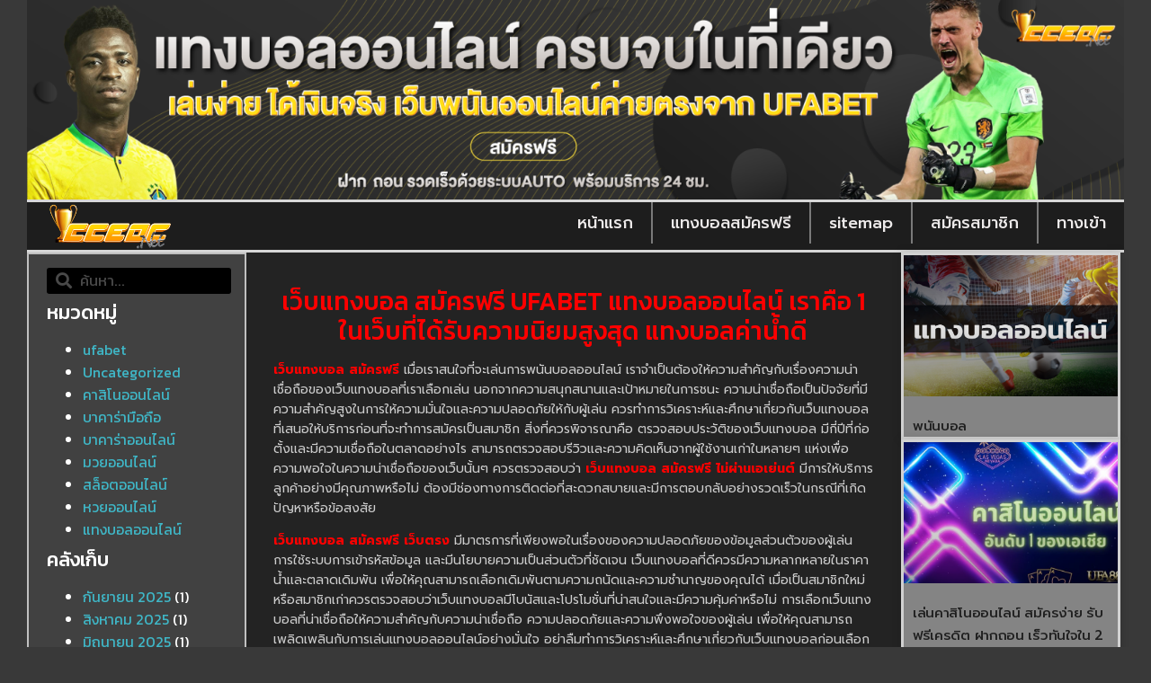

--- FILE ---
content_type: text/html; charset=UTF-8
request_url: https://www.ccedc.net/%E0%B9%80%E0%B8%A7%E0%B9%87%E0%B8%9A%E0%B9%81%E0%B8%97%E0%B8%87%E0%B8%9A%E0%B8%AD%E0%B8%A5-%E0%B8%AA%E0%B8%A1%E0%B8%B1%E0%B8%84%E0%B8%A3%E0%B8%9F%E0%B8%A3%E0%B8%B5/
body_size: 21463
content:
<!doctype html>
<html lang="th">
<head>
	<meta charset="UTF-8">
	<meta name="viewport" content="width=device-width, initial-scale=1">
	<link rel="profile" href="https://gmpg.org/xfn/11">
	<meta name='robots' content='index, follow, max-image-preview:large, max-snippet:-1, max-video-preview:-1' />

	<!-- This site is optimized with the Yoast SEO plugin v26.7 - https://yoast.com/wordpress/plugins/seo/ -->
	<title>เว็บแทงบอล สมัครฟรี UFABET เว็บแทงบอลออนไลน์ ฝาก-ถอน auto 24</title>
	<meta name="description" content="เว็บแทงบอล สมัครฟรี UFABET เว็บแทงบอลออนไลน์ ค่าน้ำดีที่สุด อัตราจ่ายเต็ม เว็บยูฟ่าเบท ศูนย์รวมการเดิมพันออนไลน์ ที่ดีที่สุด" />
	<link rel="canonical" href="https://www.ccedc.net/เว็บแทงบอล-สมัครฟรี/" />
	<meta property="og:locale" content="th_TH" />
	<meta property="og:type" content="article" />
	<meta property="og:title" content="เว็บแทงบอล สมัครฟรี UFABET เว็บแทงบอลออนไลน์ ฝาก-ถอน auto 24" />
	<meta property="og:description" content="เว็บแทงบอล สมัครฟรี UFABET เว็บแทงบอลออนไลน์ ค่าน้ำดีที่สุด อัตราจ่ายเต็ม เว็บยูฟ่าเบท ศูนย์รวมการเดิมพันออนไลน์ ที่ดีที่สุด" />
	<meta property="og:url" content="https://www.ccedc.net/เว็บแทงบอล-สมัครฟรี/" />
	<meta property="og:site_name" content="www.ccedc.net" />
	<meta property="article:published_time" content="2023-07-27T03:18:27+00:00" />
	<meta property="og:image" content="https://www.ccedc.net/wp-content/uploads/2023/07/5-1.jpg" />
	<meta property="og:image:width" content="751" />
	<meta property="og:image:height" content="378" />
	<meta property="og:image:type" content="image/jpeg" />
	<meta name="author" content="admin" />
	<meta name="twitter:card" content="summary_large_image" />
	<meta name="twitter:label1" content="Written by" />
	<meta name="twitter:data1" content="admin" />
	<meta name="twitter:label2" content="Est. reading time" />
	<meta name="twitter:data2" content="2 นาที" />
	<script type="application/ld+json" class="yoast-schema-graph">{"@context":"https://schema.org","@graph":[{"@type":"Article","@id":"https://www.ccedc.net/%e0%b9%80%e0%b8%a7%e0%b9%87%e0%b8%9a%e0%b9%81%e0%b8%97%e0%b8%87%e0%b8%9a%e0%b8%ad%e0%b8%a5-%e0%b8%aa%e0%b8%a1%e0%b8%b1%e0%b8%84%e0%b8%a3%e0%b8%9f%e0%b8%a3%e0%b8%b5/#article","isPartOf":{"@id":"https://www.ccedc.net/%e0%b9%80%e0%b8%a7%e0%b9%87%e0%b8%9a%e0%b9%81%e0%b8%97%e0%b8%87%e0%b8%9a%e0%b8%ad%e0%b8%a5-%e0%b8%aa%e0%b8%a1%e0%b8%b1%e0%b8%84%e0%b8%a3%e0%b8%9f%e0%b8%a3%e0%b8%b5/"},"author":{"name":"admin","@id":"https://www.ccedc.net/#/schema/person/a8443d479df26be6d72b9d46cccb8363"},"headline":"เว็บแทงบอล สมัครฟรี","datePublished":"2023-07-27T03:18:27+00:00","mainEntityOfPage":{"@id":"https://www.ccedc.net/%e0%b9%80%e0%b8%a7%e0%b9%87%e0%b8%9a%e0%b9%81%e0%b8%97%e0%b8%87%e0%b8%9a%e0%b8%ad%e0%b8%a5-%e0%b8%aa%e0%b8%a1%e0%b8%b1%e0%b8%84%e0%b8%a3%e0%b8%9f%e0%b8%a3%e0%b8%b5/"},"wordCount":33,"commentCount":0,"publisher":{"@id":"https://www.ccedc.net/#organization"},"image":{"@id":"https://www.ccedc.net/%e0%b9%80%e0%b8%a7%e0%b9%87%e0%b8%9a%e0%b9%81%e0%b8%97%e0%b8%87%e0%b8%9a%e0%b8%ad%e0%b8%a5-%e0%b8%aa%e0%b8%a1%e0%b8%b1%e0%b8%84%e0%b8%a3%e0%b8%9f%e0%b8%a3%e0%b8%b5/#primaryimage"},"thumbnailUrl":"https://www.ccedc.net/wp-content/uploads/2023/07/5-1.jpg","keywords":["แทงบอลออนไลน์"],"articleSection":["แทงบอลออนไลน์"],"inLanguage":"th"},{"@type":"WebPage","@id":"https://www.ccedc.net/%e0%b9%80%e0%b8%a7%e0%b9%87%e0%b8%9a%e0%b9%81%e0%b8%97%e0%b8%87%e0%b8%9a%e0%b8%ad%e0%b8%a5-%e0%b8%aa%e0%b8%a1%e0%b8%b1%e0%b8%84%e0%b8%a3%e0%b8%9f%e0%b8%a3%e0%b8%b5/","url":"https://www.ccedc.net/%e0%b9%80%e0%b8%a7%e0%b9%87%e0%b8%9a%e0%b9%81%e0%b8%97%e0%b8%87%e0%b8%9a%e0%b8%ad%e0%b8%a5-%e0%b8%aa%e0%b8%a1%e0%b8%b1%e0%b8%84%e0%b8%a3%e0%b8%9f%e0%b8%a3%e0%b8%b5/","name":"เว็บแทงบอล สมัครฟรี UFABET เว็บแทงบอลออนไลน์ ฝาก-ถอน auto 24","isPartOf":{"@id":"https://www.ccedc.net/#website"},"primaryImageOfPage":{"@id":"https://www.ccedc.net/%e0%b9%80%e0%b8%a7%e0%b9%87%e0%b8%9a%e0%b9%81%e0%b8%97%e0%b8%87%e0%b8%9a%e0%b8%ad%e0%b8%a5-%e0%b8%aa%e0%b8%a1%e0%b8%b1%e0%b8%84%e0%b8%a3%e0%b8%9f%e0%b8%a3%e0%b8%b5/#primaryimage"},"image":{"@id":"https://www.ccedc.net/%e0%b9%80%e0%b8%a7%e0%b9%87%e0%b8%9a%e0%b9%81%e0%b8%97%e0%b8%87%e0%b8%9a%e0%b8%ad%e0%b8%a5-%e0%b8%aa%e0%b8%a1%e0%b8%b1%e0%b8%84%e0%b8%a3%e0%b8%9f%e0%b8%a3%e0%b8%b5/#primaryimage"},"thumbnailUrl":"https://www.ccedc.net/wp-content/uploads/2023/07/5-1.jpg","datePublished":"2023-07-27T03:18:27+00:00","description":"เว็บแทงบอล สมัครฟรี UFABET เว็บแทงบอลออนไลน์ ค่าน้ำดีที่สุด อัตราจ่ายเต็ม เว็บยูฟ่าเบท ศูนย์รวมการเดิมพันออนไลน์ ที่ดีที่สุด","breadcrumb":{"@id":"https://www.ccedc.net/%e0%b9%80%e0%b8%a7%e0%b9%87%e0%b8%9a%e0%b9%81%e0%b8%97%e0%b8%87%e0%b8%9a%e0%b8%ad%e0%b8%a5-%e0%b8%aa%e0%b8%a1%e0%b8%b1%e0%b8%84%e0%b8%a3%e0%b8%9f%e0%b8%a3%e0%b8%b5/#breadcrumb"},"inLanguage":"th","potentialAction":[{"@type":"ReadAction","target":["https://www.ccedc.net/%e0%b9%80%e0%b8%a7%e0%b9%87%e0%b8%9a%e0%b9%81%e0%b8%97%e0%b8%87%e0%b8%9a%e0%b8%ad%e0%b8%a5-%e0%b8%aa%e0%b8%a1%e0%b8%b1%e0%b8%84%e0%b8%a3%e0%b8%9f%e0%b8%a3%e0%b8%b5/"]}]},{"@type":"ImageObject","inLanguage":"th","@id":"https://www.ccedc.net/%e0%b9%80%e0%b8%a7%e0%b9%87%e0%b8%9a%e0%b9%81%e0%b8%97%e0%b8%87%e0%b8%9a%e0%b8%ad%e0%b8%a5-%e0%b8%aa%e0%b8%a1%e0%b8%b1%e0%b8%84%e0%b8%a3%e0%b8%9f%e0%b8%a3%e0%b8%b5/#primaryimage","url":"https://www.ccedc.net/wp-content/uploads/2023/07/5-1.jpg","contentUrl":"https://www.ccedc.net/wp-content/uploads/2023/07/5-1.jpg","width":751,"height":378,"caption":"เว็บแทงบอล สมัครฟรี"},{"@type":"BreadcrumbList","@id":"https://www.ccedc.net/%e0%b9%80%e0%b8%a7%e0%b9%87%e0%b8%9a%e0%b9%81%e0%b8%97%e0%b8%87%e0%b8%9a%e0%b8%ad%e0%b8%a5-%e0%b8%aa%e0%b8%a1%e0%b8%b1%e0%b8%84%e0%b8%a3%e0%b8%9f%e0%b8%a3%e0%b8%b5/#breadcrumb","itemListElement":[{"@type":"ListItem","position":1,"name":"Home","item":"https://www.ccedc.net/"},{"@type":"ListItem","position":2,"name":"เว็บแทงบอล สมัครฟรี"}]},{"@type":"WebSite","@id":"https://www.ccedc.net/#website","url":"https://www.ccedc.net/","name":"www.ccedc.net","description":"","publisher":{"@id":"https://www.ccedc.net/#organization"},"potentialAction":[{"@type":"SearchAction","target":{"@type":"EntryPoint","urlTemplate":"https://www.ccedc.net/?s={search_term_string}"},"query-input":{"@type":"PropertyValueSpecification","valueRequired":true,"valueName":"search_term_string"}}],"inLanguage":"th"},{"@type":"Organization","@id":"https://www.ccedc.net/#organization","name":"www.ccedc.net","url":"https://www.ccedc.net/","logo":{"@type":"ImageObject","inLanguage":"th","@id":"https://www.ccedc.net/#/schema/logo/image/","url":"https://www.ccedc.net/wp-content/uploads/2022/12/Logo-ccedc.net350X100.png","contentUrl":"https://www.ccedc.net/wp-content/uploads/2022/12/Logo-ccedc.net350X100.png","width":350,"height":100,"caption":"www.ccedc.net"},"image":{"@id":"https://www.ccedc.net/#/schema/logo/image/"}},{"@type":"Person","@id":"https://www.ccedc.net/#/schema/person/a8443d479df26be6d72b9d46cccb8363","name":"admin","image":{"@type":"ImageObject","inLanguage":"th","@id":"https://www.ccedc.net/#/schema/person/image/","url":"https://secure.gravatar.com/avatar/7acf3c6d96a1c1e4c7c363bf2985506091a5f0942a92f50d335b0d3953c9a958?s=96&d=mm&r=g","contentUrl":"https://secure.gravatar.com/avatar/7acf3c6d96a1c1e4c7c363bf2985506091a5f0942a92f50d335b0d3953c9a958?s=96&d=mm&r=g","caption":"admin"},"sameAs":["https://www.ccedc.net"],"url":"https://www.ccedc.net/author/admin/"}]}</script>
	<!-- / Yoast SEO plugin. -->


<link rel='dns-prefetch' href='//fonts.googleapis.com' />
<link rel="alternate" type="application/rss+xml" title="www.ccedc.net &raquo; ฟีด" href="https://www.ccedc.net/feed/" />
<link rel="alternate" title="oEmbed (JSON)" type="application/json+oembed" href="https://www.ccedc.net/wp-json/oembed/1.0/embed?url=https%3A%2F%2Fwww.ccedc.net%2F%25e0%25b9%2580%25e0%25b8%25a7%25e0%25b9%2587%25e0%25b8%259a%25e0%25b9%2581%25e0%25b8%2597%25e0%25b8%2587%25e0%25b8%259a%25e0%25b8%25ad%25e0%25b8%25a5-%25e0%25b8%25aa%25e0%25b8%25a1%25e0%25b8%25b1%25e0%25b8%2584%25e0%25b8%25a3%25e0%25b8%259f%25e0%25b8%25a3%25e0%25b8%25b5%2F" />
<link rel="alternate" title="oEmbed (XML)" type="text/xml+oembed" href="https://www.ccedc.net/wp-json/oembed/1.0/embed?url=https%3A%2F%2Fwww.ccedc.net%2F%25e0%25b9%2580%25e0%25b8%25a7%25e0%25b9%2587%25e0%25b8%259a%25e0%25b9%2581%25e0%25b8%2597%25e0%25b8%2587%25e0%25b8%259a%25e0%25b8%25ad%25e0%25b8%25a5-%25e0%25b8%25aa%25e0%25b8%25a1%25e0%25b8%25b1%25e0%25b8%2584%25e0%25b8%25a3%25e0%25b8%259f%25e0%25b8%25a3%25e0%25b8%25b5%2F&#038;format=xml" />
<style id='wp-img-auto-sizes-contain-inline-css'>
img:is([sizes=auto i],[sizes^="auto," i]){contain-intrinsic-size:3000px 1500px}
/*# sourceURL=wp-img-auto-sizes-contain-inline-css */
</style>
<style id='wp-emoji-styles-inline-css'>

	img.wp-smiley, img.emoji {
		display: inline !important;
		border: none !important;
		box-shadow: none !important;
		height: 1em !important;
		width: 1em !important;
		margin: 0 0.07em !important;
		vertical-align: -0.1em !important;
		background: none !important;
		padding: 0 !important;
	}
/*# sourceURL=wp-emoji-styles-inline-css */
</style>
<link rel='stylesheet' id='wp-block-library-css' href='https://www.ccedc.net/wp-includes/css/dist/block-library/style.min.css?ver=6.9' media='all' />
<style id='global-styles-inline-css'>
:root{--wp--preset--aspect-ratio--square: 1;--wp--preset--aspect-ratio--4-3: 4/3;--wp--preset--aspect-ratio--3-4: 3/4;--wp--preset--aspect-ratio--3-2: 3/2;--wp--preset--aspect-ratio--2-3: 2/3;--wp--preset--aspect-ratio--16-9: 16/9;--wp--preset--aspect-ratio--9-16: 9/16;--wp--preset--color--black: #000000;--wp--preset--color--cyan-bluish-gray: #abb8c3;--wp--preset--color--white: #ffffff;--wp--preset--color--pale-pink: #f78da7;--wp--preset--color--vivid-red: #cf2e2e;--wp--preset--color--luminous-vivid-orange: #ff6900;--wp--preset--color--luminous-vivid-amber: #fcb900;--wp--preset--color--light-green-cyan: #7bdcb5;--wp--preset--color--vivid-green-cyan: #00d084;--wp--preset--color--pale-cyan-blue: #8ed1fc;--wp--preset--color--vivid-cyan-blue: #0693e3;--wp--preset--color--vivid-purple: #9b51e0;--wp--preset--gradient--vivid-cyan-blue-to-vivid-purple: linear-gradient(135deg,rgb(6,147,227) 0%,rgb(155,81,224) 100%);--wp--preset--gradient--light-green-cyan-to-vivid-green-cyan: linear-gradient(135deg,rgb(122,220,180) 0%,rgb(0,208,130) 100%);--wp--preset--gradient--luminous-vivid-amber-to-luminous-vivid-orange: linear-gradient(135deg,rgb(252,185,0) 0%,rgb(255,105,0) 100%);--wp--preset--gradient--luminous-vivid-orange-to-vivid-red: linear-gradient(135deg,rgb(255,105,0) 0%,rgb(207,46,46) 100%);--wp--preset--gradient--very-light-gray-to-cyan-bluish-gray: linear-gradient(135deg,rgb(238,238,238) 0%,rgb(169,184,195) 100%);--wp--preset--gradient--cool-to-warm-spectrum: linear-gradient(135deg,rgb(74,234,220) 0%,rgb(151,120,209) 20%,rgb(207,42,186) 40%,rgb(238,44,130) 60%,rgb(251,105,98) 80%,rgb(254,248,76) 100%);--wp--preset--gradient--blush-light-purple: linear-gradient(135deg,rgb(255,206,236) 0%,rgb(152,150,240) 100%);--wp--preset--gradient--blush-bordeaux: linear-gradient(135deg,rgb(254,205,165) 0%,rgb(254,45,45) 50%,rgb(107,0,62) 100%);--wp--preset--gradient--luminous-dusk: linear-gradient(135deg,rgb(255,203,112) 0%,rgb(199,81,192) 50%,rgb(65,88,208) 100%);--wp--preset--gradient--pale-ocean: linear-gradient(135deg,rgb(255,245,203) 0%,rgb(182,227,212) 50%,rgb(51,167,181) 100%);--wp--preset--gradient--electric-grass: linear-gradient(135deg,rgb(202,248,128) 0%,rgb(113,206,126) 100%);--wp--preset--gradient--midnight: linear-gradient(135deg,rgb(2,3,129) 0%,rgb(40,116,252) 100%);--wp--preset--font-size--small: 13px;--wp--preset--font-size--medium: 20px;--wp--preset--font-size--large: 36px;--wp--preset--font-size--x-large: 42px;--wp--preset--spacing--20: 0.44rem;--wp--preset--spacing--30: 0.67rem;--wp--preset--spacing--40: 1rem;--wp--preset--spacing--50: 1.5rem;--wp--preset--spacing--60: 2.25rem;--wp--preset--spacing--70: 3.38rem;--wp--preset--spacing--80: 5.06rem;--wp--preset--shadow--natural: 6px 6px 9px rgba(0, 0, 0, 0.2);--wp--preset--shadow--deep: 12px 12px 50px rgba(0, 0, 0, 0.4);--wp--preset--shadow--sharp: 6px 6px 0px rgba(0, 0, 0, 0.2);--wp--preset--shadow--outlined: 6px 6px 0px -3px rgb(255, 255, 255), 6px 6px rgb(0, 0, 0);--wp--preset--shadow--crisp: 6px 6px 0px rgb(0, 0, 0);}:root { --wp--style--global--content-size: 800px;--wp--style--global--wide-size: 1200px; }:where(body) { margin: 0; }.wp-site-blocks > .alignleft { float: left; margin-right: 2em; }.wp-site-blocks > .alignright { float: right; margin-left: 2em; }.wp-site-blocks > .aligncenter { justify-content: center; margin-left: auto; margin-right: auto; }:where(.wp-site-blocks) > * { margin-block-start: 24px; margin-block-end: 0; }:where(.wp-site-blocks) > :first-child { margin-block-start: 0; }:where(.wp-site-blocks) > :last-child { margin-block-end: 0; }:root { --wp--style--block-gap: 24px; }:root :where(.is-layout-flow) > :first-child{margin-block-start: 0;}:root :where(.is-layout-flow) > :last-child{margin-block-end: 0;}:root :where(.is-layout-flow) > *{margin-block-start: 24px;margin-block-end: 0;}:root :where(.is-layout-constrained) > :first-child{margin-block-start: 0;}:root :where(.is-layout-constrained) > :last-child{margin-block-end: 0;}:root :where(.is-layout-constrained) > *{margin-block-start: 24px;margin-block-end: 0;}:root :where(.is-layout-flex){gap: 24px;}:root :where(.is-layout-grid){gap: 24px;}.is-layout-flow > .alignleft{float: left;margin-inline-start: 0;margin-inline-end: 2em;}.is-layout-flow > .alignright{float: right;margin-inline-start: 2em;margin-inline-end: 0;}.is-layout-flow > .aligncenter{margin-left: auto !important;margin-right: auto !important;}.is-layout-constrained > .alignleft{float: left;margin-inline-start: 0;margin-inline-end: 2em;}.is-layout-constrained > .alignright{float: right;margin-inline-start: 2em;margin-inline-end: 0;}.is-layout-constrained > .aligncenter{margin-left: auto !important;margin-right: auto !important;}.is-layout-constrained > :where(:not(.alignleft):not(.alignright):not(.alignfull)){max-width: var(--wp--style--global--content-size);margin-left: auto !important;margin-right: auto !important;}.is-layout-constrained > .alignwide{max-width: var(--wp--style--global--wide-size);}body .is-layout-flex{display: flex;}.is-layout-flex{flex-wrap: wrap;align-items: center;}.is-layout-flex > :is(*, div){margin: 0;}body .is-layout-grid{display: grid;}.is-layout-grid > :is(*, div){margin: 0;}body{padding-top: 0px;padding-right: 0px;padding-bottom: 0px;padding-left: 0px;}a:where(:not(.wp-element-button)){text-decoration: underline;}:root :where(.wp-element-button, .wp-block-button__link){background-color: #32373c;border-width: 0;color: #fff;font-family: inherit;font-size: inherit;font-style: inherit;font-weight: inherit;letter-spacing: inherit;line-height: inherit;padding-top: calc(0.667em + 2px);padding-right: calc(1.333em + 2px);padding-bottom: calc(0.667em + 2px);padding-left: calc(1.333em + 2px);text-decoration: none;text-transform: inherit;}.has-black-color{color: var(--wp--preset--color--black) !important;}.has-cyan-bluish-gray-color{color: var(--wp--preset--color--cyan-bluish-gray) !important;}.has-white-color{color: var(--wp--preset--color--white) !important;}.has-pale-pink-color{color: var(--wp--preset--color--pale-pink) !important;}.has-vivid-red-color{color: var(--wp--preset--color--vivid-red) !important;}.has-luminous-vivid-orange-color{color: var(--wp--preset--color--luminous-vivid-orange) !important;}.has-luminous-vivid-amber-color{color: var(--wp--preset--color--luminous-vivid-amber) !important;}.has-light-green-cyan-color{color: var(--wp--preset--color--light-green-cyan) !important;}.has-vivid-green-cyan-color{color: var(--wp--preset--color--vivid-green-cyan) !important;}.has-pale-cyan-blue-color{color: var(--wp--preset--color--pale-cyan-blue) !important;}.has-vivid-cyan-blue-color{color: var(--wp--preset--color--vivid-cyan-blue) !important;}.has-vivid-purple-color{color: var(--wp--preset--color--vivid-purple) !important;}.has-black-background-color{background-color: var(--wp--preset--color--black) !important;}.has-cyan-bluish-gray-background-color{background-color: var(--wp--preset--color--cyan-bluish-gray) !important;}.has-white-background-color{background-color: var(--wp--preset--color--white) !important;}.has-pale-pink-background-color{background-color: var(--wp--preset--color--pale-pink) !important;}.has-vivid-red-background-color{background-color: var(--wp--preset--color--vivid-red) !important;}.has-luminous-vivid-orange-background-color{background-color: var(--wp--preset--color--luminous-vivid-orange) !important;}.has-luminous-vivid-amber-background-color{background-color: var(--wp--preset--color--luminous-vivid-amber) !important;}.has-light-green-cyan-background-color{background-color: var(--wp--preset--color--light-green-cyan) !important;}.has-vivid-green-cyan-background-color{background-color: var(--wp--preset--color--vivid-green-cyan) !important;}.has-pale-cyan-blue-background-color{background-color: var(--wp--preset--color--pale-cyan-blue) !important;}.has-vivid-cyan-blue-background-color{background-color: var(--wp--preset--color--vivid-cyan-blue) !important;}.has-vivid-purple-background-color{background-color: var(--wp--preset--color--vivid-purple) !important;}.has-black-border-color{border-color: var(--wp--preset--color--black) !important;}.has-cyan-bluish-gray-border-color{border-color: var(--wp--preset--color--cyan-bluish-gray) !important;}.has-white-border-color{border-color: var(--wp--preset--color--white) !important;}.has-pale-pink-border-color{border-color: var(--wp--preset--color--pale-pink) !important;}.has-vivid-red-border-color{border-color: var(--wp--preset--color--vivid-red) !important;}.has-luminous-vivid-orange-border-color{border-color: var(--wp--preset--color--luminous-vivid-orange) !important;}.has-luminous-vivid-amber-border-color{border-color: var(--wp--preset--color--luminous-vivid-amber) !important;}.has-light-green-cyan-border-color{border-color: var(--wp--preset--color--light-green-cyan) !important;}.has-vivid-green-cyan-border-color{border-color: var(--wp--preset--color--vivid-green-cyan) !important;}.has-pale-cyan-blue-border-color{border-color: var(--wp--preset--color--pale-cyan-blue) !important;}.has-vivid-cyan-blue-border-color{border-color: var(--wp--preset--color--vivid-cyan-blue) !important;}.has-vivid-purple-border-color{border-color: var(--wp--preset--color--vivid-purple) !important;}.has-vivid-cyan-blue-to-vivid-purple-gradient-background{background: var(--wp--preset--gradient--vivid-cyan-blue-to-vivid-purple) !important;}.has-light-green-cyan-to-vivid-green-cyan-gradient-background{background: var(--wp--preset--gradient--light-green-cyan-to-vivid-green-cyan) !important;}.has-luminous-vivid-amber-to-luminous-vivid-orange-gradient-background{background: var(--wp--preset--gradient--luminous-vivid-amber-to-luminous-vivid-orange) !important;}.has-luminous-vivid-orange-to-vivid-red-gradient-background{background: var(--wp--preset--gradient--luminous-vivid-orange-to-vivid-red) !important;}.has-very-light-gray-to-cyan-bluish-gray-gradient-background{background: var(--wp--preset--gradient--very-light-gray-to-cyan-bluish-gray) !important;}.has-cool-to-warm-spectrum-gradient-background{background: var(--wp--preset--gradient--cool-to-warm-spectrum) !important;}.has-blush-light-purple-gradient-background{background: var(--wp--preset--gradient--blush-light-purple) !important;}.has-blush-bordeaux-gradient-background{background: var(--wp--preset--gradient--blush-bordeaux) !important;}.has-luminous-dusk-gradient-background{background: var(--wp--preset--gradient--luminous-dusk) !important;}.has-pale-ocean-gradient-background{background: var(--wp--preset--gradient--pale-ocean) !important;}.has-electric-grass-gradient-background{background: var(--wp--preset--gradient--electric-grass) !important;}.has-midnight-gradient-background{background: var(--wp--preset--gradient--midnight) !important;}.has-small-font-size{font-size: var(--wp--preset--font-size--small) !important;}.has-medium-font-size{font-size: var(--wp--preset--font-size--medium) !important;}.has-large-font-size{font-size: var(--wp--preset--font-size--large) !important;}.has-x-large-font-size{font-size: var(--wp--preset--font-size--x-large) !important;}
/*# sourceURL=global-styles-inline-css */
</style>

<link rel='stylesheet' id='pdpa-thailand-public-css' href='https://www.ccedc.net/wp-content/plugins/pdpa-thailand/public/assets/css/pdpa-thailand-public.min.css?ver=2.0' media='all' />
<link rel='stylesheet' id='hello-elementor-css' href='https://www.ccedc.net/wp-content/themes/hello-elementor/assets/css/reset.css?ver=3.4.5' media='all' />
<link rel='stylesheet' id='hello-elementor-theme-style-css' href='https://www.ccedc.net/wp-content/themes/hello-elementor/assets/css/theme.css?ver=3.4.5' media='all' />
<link rel='stylesheet' id='hello-elementor-header-footer-css' href='https://www.ccedc.net/wp-content/themes/hello-elementor/assets/css/header-footer.css?ver=3.4.5' media='all' />
<link rel='stylesheet' id='elementor-frontend-css' href='https://www.ccedc.net/wp-content/plugins/elementor/assets/css/frontend.min.css?ver=3.32.4' media='all' />
<link rel='stylesheet' id='widget-image-css' href='https://www.ccedc.net/wp-content/plugins/elementor/assets/css/widget-image.min.css?ver=3.32.4' media='all' />
<link rel='stylesheet' id='widget-nav-menu-css' href='https://www.ccedc.net/wp-content/plugins/elementor-pro/assets/css/widget-nav-menu.min.css?ver=3.29.2' media='all' />
<link rel='stylesheet' id='widget-heading-css' href='https://www.ccedc.net/wp-content/plugins/elementor/assets/css/widget-heading.min.css?ver=3.32.4' media='all' />
<link rel='stylesheet' id='widget-search-form-css' href='https://www.ccedc.net/wp-content/plugins/elementor-pro/assets/css/widget-search-form.min.css?ver=3.29.2' media='all' />
<link rel='stylesheet' id='elementor-icons-shared-0-css' href='https://www.ccedc.net/wp-content/plugins/elementor/assets/lib/font-awesome/css/fontawesome.min.css?ver=5.15.3' media='all' />
<link rel='stylesheet' id='elementor-icons-fa-solid-css' href='https://www.ccedc.net/wp-content/plugins/elementor/assets/lib/font-awesome/css/solid.min.css?ver=5.15.3' media='all' />
<link rel='stylesheet' id='swiper-css' href='https://www.ccedc.net/wp-content/plugins/elementor/assets/lib/swiper/v8/css/swiper.min.css?ver=8.4.5' media='all' />
<link rel='stylesheet' id='e-swiper-css' href='https://www.ccedc.net/wp-content/plugins/elementor/assets/css/conditionals/e-swiper.min.css?ver=3.32.4' media='all' />
<link rel='stylesheet' id='widget-posts-css' href='https://www.ccedc.net/wp-content/plugins/elementor-pro/assets/css/widget-posts.min.css?ver=3.29.2' media='all' />
<link rel='stylesheet' id='elementor-icons-css' href='https://www.ccedc.net/wp-content/plugins/elementor/assets/lib/eicons/css/elementor-icons.min.css?ver=5.44.0' media='all' />
<link rel='stylesheet' id='elementor-post-33-css' href='https://www.ccedc.net/wp-content/uploads/elementor/css/post-33.css?ver=1767779471' media='all' />
<link rel='stylesheet' id='elementor-post-25-css' href='https://www.ccedc.net/wp-content/uploads/elementor/css/post-25.css?ver=1767779472' media='all' />
<link rel='stylesheet' id='elementor-post-27-css' href='https://www.ccedc.net/wp-content/uploads/elementor/css/post-27.css?ver=1767779472' media='all' />
<link rel='stylesheet' id='elementor-post-29-css' href='https://www.ccedc.net/wp-content/uploads/elementor/css/post-29.css?ver=1767779704' media='all' />
<link rel='stylesheet' id='seed-fonts-all-css' href='https://fonts.googleapis.com/css?family=Kanit&#038;ver=6.9' media='all' />
<style id='seed-fonts-all-inline-css'>
h1, h2, h3, h4, h5, h6, nav, .nav, .menu, button, .button, .btn, .price, ._heading, .wp-block-pullquote blockquote, blockquote, label, legend{font-family: "Kanit",sans-serif !important; }body {--s-heading:"Kanit",sans-serif !important}body {--s-heading-weight:}
/*# sourceURL=seed-fonts-all-inline-css */
</style>
<link rel='stylesheet' id='seed-fonts-body-all-css' href='https://fonts.googleapis.com/css?family=Kanit&#038;ver=6.9' media='all' />
<style id='seed-fonts-body-all-inline-css'>
body{font-family: "Kanit",sans-serif !important; font-size: 16px !important; line-height: 1.6 !important; }body {--s-body:"Kanit",sans-serif !important;--s-body-line-height:1.6;}
/*# sourceURL=seed-fonts-body-all-inline-css */
</style>
<link rel='stylesheet' id='elementor-gf-roboto-css' href='https://fonts.googleapis.com/css?family=Roboto:100,100italic,200,200italic,300,300italic,400,400italic,500,500italic,600,600italic,700,700italic,800,800italic,900,900italic&#038;display=auto' media='all' />
<link rel='stylesheet' id='elementor-gf-robotoslab-css' href='https://fonts.googleapis.com/css?family=Roboto+Slab:100,100italic,200,200italic,300,300italic,400,400italic,500,500italic,600,600italic,700,700italic,800,800italic,900,900italic&#038;display=auto' media='all' />
<link rel='stylesheet' id='elementor-gf-prompt-css' href='https://fonts.googleapis.com/css?family=Prompt:100,100italic,200,200italic,300,300italic,400,400italic,500,500italic,600,600italic,700,700italic,800,800italic,900,900italic&#038;display=auto' media='all' />
<link rel='stylesheet' id='elementor-gf-kanit-css' href='https://fonts.googleapis.com/css?family=Kanit:100,100italic,200,200italic,300,300italic,400,400italic,500,500italic,600,600italic,700,700italic,800,800italic,900,900italic&#038;display=auto' media='all' />
<script src="https://www.ccedc.net/wp-includes/js/jquery/jquery.min.js?ver=3.7.1" id="jquery-core-js"></script>
<script src="https://www.ccedc.net/wp-includes/js/jquery/jquery-migrate.min.js?ver=3.4.1" id="jquery-migrate-js"></script>
<link rel="https://api.w.org/" href="https://www.ccedc.net/wp-json/" /><link rel="alternate" title="JSON" type="application/json" href="https://www.ccedc.net/wp-json/wp/v2/posts/683" /><link rel="EditURI" type="application/rsd+xml" title="RSD" href="https://www.ccedc.net/xmlrpc.php?rsd" />

<link rel='shortlink' href='https://www.ccedc.net/?p=683' />
<meta name="generator" content="Elementor 3.32.4; features: additional_custom_breakpoints; settings: css_print_method-external, google_font-enabled, font_display-auto">
			<style>
				.e-con.e-parent:nth-of-type(n+4):not(.e-lazyloaded):not(.e-no-lazyload),
				.e-con.e-parent:nth-of-type(n+4):not(.e-lazyloaded):not(.e-no-lazyload) * {
					background-image: none !important;
				}
				@media screen and (max-height: 1024px) {
					.e-con.e-parent:nth-of-type(n+3):not(.e-lazyloaded):not(.e-no-lazyload),
					.e-con.e-parent:nth-of-type(n+3):not(.e-lazyloaded):not(.e-no-lazyload) * {
						background-image: none !important;
					}
				}
				@media screen and (max-height: 640px) {
					.e-con.e-parent:nth-of-type(n+2):not(.e-lazyloaded):not(.e-no-lazyload),
					.e-con.e-parent:nth-of-type(n+2):not(.e-lazyloaded):not(.e-no-lazyload) * {
						background-image: none !important;
					}
				}
			</style>
			<link rel="icon" href="https://www.ccedc.net/wp-content/uploads/2022/12/cropped-Icon-ccedc.net512X512-1-32x32.png" sizes="32x32" />
<link rel="icon" href="https://www.ccedc.net/wp-content/uploads/2022/12/cropped-Icon-ccedc.net512X512-1-192x192.png" sizes="192x192" />
<link rel="apple-touch-icon" href="https://www.ccedc.net/wp-content/uploads/2022/12/cropped-Icon-ccedc.net512X512-1-180x180.png" />
<meta name="msapplication-TileImage" content="https://www.ccedc.net/wp-content/uploads/2022/12/cropped-Icon-ccedc.net512X512-1-270x270.png" />
</head>
<body class="wp-singular post-template-default single single-post postid-683 single-format-standard wp-custom-logo wp-embed-responsive wp-theme-hello-elementor hello-elementor-default elementor-default elementor-kit-33 elementor-page-29">


<a class="skip-link screen-reader-text" href="#content">Skip to content</a>

		<div data-elementor-type="header" data-elementor-id="25" class="elementor elementor-25 elementor-location-header" data-elementor-post-type="elementor_library">
			<div class="elementor-element elementor-element-2275c26 e-flex e-con-boxed e-con e-parent" data-id="2275c26" data-element_type="container">
					<div class="e-con-inner">
		<div class="elementor-element elementor-element-d2cacec e-con-full e-flex e-con e-child" data-id="d2cacec" data-element_type="container">
				<div class="elementor-element elementor-element-8e5f8ef elementor-widget elementor-widget-image" data-id="8e5f8ef" data-element_type="widget" data-widget_type="image.default">
				<div class="elementor-widget-container">
															<img width="1920" height="350" src="https://www.ccedc.net/wp-content/uploads/2022/12/แทงบอลออนไลน์ภาพปก1ccedc.net1920X350.png" class="attachment-full size-full wp-image-212" alt="" srcset="https://www.ccedc.net/wp-content/uploads/2022/12/แทงบอลออนไลน์ภาพปก1ccedc.net1920X350.png 1920w, https://www.ccedc.net/wp-content/uploads/2022/12/แทงบอลออนไลน์ภาพปก1ccedc.net1920X350-300x55.png 300w, https://www.ccedc.net/wp-content/uploads/2022/12/แทงบอลออนไลน์ภาพปก1ccedc.net1920X350-1024x187.png 1024w, https://www.ccedc.net/wp-content/uploads/2022/12/แทงบอลออนไลน์ภาพปก1ccedc.net1920X350-768x140.png 768w, https://www.ccedc.net/wp-content/uploads/2022/12/แทงบอลออนไลน์ภาพปก1ccedc.net1920X350-1536x280.png 1536w" sizes="(max-width: 1920px) 100vw, 1920px" />															</div>
				</div>
				</div>
					</div>
				</div>
		<div class="elementor-element elementor-element-edcff76 e-flex e-con-boxed e-con e-parent" data-id="edcff76" data-element_type="container">
					<div class="e-con-inner">
		<div class="elementor-element elementor-element-211d0e8 e-con-full e-flex e-con e-child" data-id="211d0e8" data-element_type="container" data-settings="{&quot;background_background&quot;:&quot;classic&quot;}">
				<div class="elementor-element elementor-element-ddb9402 elementor-widget elementor-widget-theme-site-logo elementor-widget-image" data-id="ddb9402" data-element_type="widget" data-widget_type="theme-site-logo.default">
				<div class="elementor-widget-container">
											<a href="https://www.ccedc.net">
			<img width="350" height="100" src="https://www.ccedc.net/wp-content/uploads/2022/12/Logo-ccedc.net350X100.png" class="attachment-full size-full wp-image-210" alt="" srcset="https://www.ccedc.net/wp-content/uploads/2022/12/Logo-ccedc.net350X100.png 350w, https://www.ccedc.net/wp-content/uploads/2022/12/Logo-ccedc.net350X100-300x86.png 300w" sizes="(max-width: 350px) 100vw, 350px" />				</a>
											</div>
				</div>
				</div>
		<div class="elementor-element elementor-element-6e10312 e-con-full e-flex e-con e-child" data-id="6e10312" data-element_type="container" data-settings="{&quot;background_background&quot;:&quot;classic&quot;}">
				<div class="elementor-element elementor-element-f183028 elementor-nav-menu__align-end elementor-nav-menu--dropdown-mobile elementor-nav-menu--stretch elementor-nav-menu__text-align-aside elementor-nav-menu--toggle elementor-nav-menu--burger elementor-widget elementor-widget-nav-menu" data-id="f183028" data-element_type="widget" data-settings="{&quot;full_width&quot;:&quot;stretch&quot;,&quot;layout&quot;:&quot;horizontal&quot;,&quot;submenu_icon&quot;:{&quot;value&quot;:&quot;&lt;i class=\&quot;fas fa-caret-down\&quot;&gt;&lt;\/i&gt;&quot;,&quot;library&quot;:&quot;fa-solid&quot;},&quot;toggle&quot;:&quot;burger&quot;}" data-widget_type="nav-menu.default">
				<div class="elementor-widget-container">
								<nav aria-label="Menu" class="elementor-nav-menu--main elementor-nav-menu__container elementor-nav-menu--layout-horizontal e--pointer-background e--animation-shutter-in-vertical">
				<ul id="menu-1-f183028" class="elementor-nav-menu"><li class="menu-item menu-item-type-post_type menu-item-object-page menu-item-home menu-item-21"><a href="https://www.ccedc.net/" class="elementor-item">หน้าแรก</a></li>
<li class="menu-item menu-item-type-post_type menu-item-object-post menu-item-300"><a href="https://www.ccedc.net/%e0%b9%81%e0%b8%97%e0%b8%87%e0%b8%9e%e0%b8%99%e0%b8%b1%e0%b8%99%e0%b8%9a%e0%b8%ad%e0%b8%a5%e0%b8%aa%e0%b8%a1%e0%b8%b1%e0%b8%84%e0%b8%a3%e0%b8%9f%e0%b8%a3%e0%b8%b5/" class="elementor-item">แทงบอลสมัครฟรี</a></li>
<li class="menu-item menu-item-type-custom menu-item-object-custom menu-item-24"><a href="https://www.ccedc.net/sitemap_index.xml" class="elementor-item">sitemap</a></li>
<li class="menu-item menu-item-type-custom menu-item-object-custom menu-item-595"><a href="https://member.ufa88s.live/register?s=โฆษณาบนเว็บไซต์-อื่นๆ&#038;lang=th" class="elementor-item">สมัครสมาชิก</a></li>
<li class="menu-item menu-item-type-custom menu-item-object-custom menu-item-596"><a href="https://member.ufa88s.live/register?s=โฆษณาบนเว็บไซต์-อื่นๆ&#038;lang=th" class="elementor-item">ทางเข้า</a></li>
</ul>			</nav>
					<div class="elementor-menu-toggle" role="button" tabindex="0" aria-label="Menu Toggle" aria-expanded="false">
			<i aria-hidden="true" role="presentation" class="elementor-menu-toggle__icon--open fas fa-home"></i><i aria-hidden="true" role="presentation" class="elementor-menu-toggle__icon--close eicon-close"></i>		</div>
					<nav class="elementor-nav-menu--dropdown elementor-nav-menu__container" aria-hidden="true">
				<ul id="menu-2-f183028" class="elementor-nav-menu"><li class="menu-item menu-item-type-post_type menu-item-object-page menu-item-home menu-item-21"><a href="https://www.ccedc.net/" class="elementor-item" tabindex="-1">หน้าแรก</a></li>
<li class="menu-item menu-item-type-post_type menu-item-object-post menu-item-300"><a href="https://www.ccedc.net/%e0%b9%81%e0%b8%97%e0%b8%87%e0%b8%9e%e0%b8%99%e0%b8%b1%e0%b8%99%e0%b8%9a%e0%b8%ad%e0%b8%a5%e0%b8%aa%e0%b8%a1%e0%b8%b1%e0%b8%84%e0%b8%a3%e0%b8%9f%e0%b8%a3%e0%b8%b5/" class="elementor-item" tabindex="-1">แทงบอลสมัครฟรี</a></li>
<li class="menu-item menu-item-type-custom menu-item-object-custom menu-item-24"><a href="https://www.ccedc.net/sitemap_index.xml" class="elementor-item" tabindex="-1">sitemap</a></li>
<li class="menu-item menu-item-type-custom menu-item-object-custom menu-item-595"><a href="https://member.ufa88s.live/register?s=โฆษณาบนเว็บไซต์-อื่นๆ&#038;lang=th" class="elementor-item" tabindex="-1">สมัครสมาชิก</a></li>
<li class="menu-item menu-item-type-custom menu-item-object-custom menu-item-596"><a href="https://member.ufa88s.live/register?s=โฆษณาบนเว็บไซต์-อื่นๆ&#038;lang=th" class="elementor-item" tabindex="-1">ทางเข้า</a></li>
</ul>			</nav>
						</div>
				</div>
				</div>
					</div>
				</div>
				</div>
				<div data-elementor-type="single-post" data-elementor-id="29" class="elementor elementor-29 elementor-location-single post-683 post type-post status-publish format-standard has-post-thumbnail hentry category-2 tag-14" data-elementor-post-type="elementor_library">
			<div class="elementor-element elementor-element-aef003c e-flex e-con-boxed e-con e-parent" data-id="aef003c" data-element_type="container">
					<div class="e-con-inner">
		<div class="elementor-element elementor-element-3ede594 e-con-full elementor-hidden-tablet elementor-hidden-mobile e-flex e-con e-child" data-id="3ede594" data-element_type="container" data-settings="{&quot;background_background&quot;:&quot;classic&quot;}">
				<div class="elementor-element elementor-element-38d66f5 elementor-search-form--skin-minimal elementor-widget elementor-widget-search-form" data-id="38d66f5" data-element_type="widget" data-settings="{&quot;skin&quot;:&quot;minimal&quot;}" data-widget_type="search-form.default">
				<div class="elementor-widget-container">
							<search role="search">
			<form class="elementor-search-form" action="https://www.ccedc.net" method="get">
												<div class="elementor-search-form__container">
					<label class="elementor-screen-only" for="elementor-search-form-38d66f5">Search</label>

											<div class="elementor-search-form__icon">
							<i aria-hidden="true" class="fas fa-search"></i>							<span class="elementor-screen-only">Search</span>
						</div>
					
					<input id="elementor-search-form-38d66f5" placeholder="ค้นหา..." class="elementor-search-form__input" type="search" name="s" value="">
					
					
									</div>
			</form>
		</search>
						</div>
				</div>
				<div class="elementor-element elementor-element-9f5bad3 elementor-hidden-mobile elementor-widget elementor-widget-wp-widget-categories" data-id="9f5bad3" data-element_type="widget" data-widget_type="wp-widget-categories.default">
				<div class="elementor-widget-container">
					<h5>หมวดหมู่</h5><nav aria-label="หมวดหมู่">
			<ul>
					<li class="cat-item cat-item-41"><a href="https://www.ccedc.net/category/ufabet/">ufabet</a>
</li>
	<li class="cat-item cat-item-1"><a href="https://www.ccedc.net/category/uncategorized/">Uncategorized</a>
</li>
	<li class="cat-item cat-item-22"><a href="https://www.ccedc.net/category/%e0%b8%84%e0%b8%b2%e0%b8%aa%e0%b8%b4%e0%b9%82%e0%b8%99%e0%b8%ad%e0%b8%ad%e0%b8%99%e0%b9%84%e0%b8%a5%e0%b8%99%e0%b9%8c/">คาสิโนออนไลน์</a>
</li>
	<li class="cat-item cat-item-24"><a href="https://www.ccedc.net/category/%e0%b8%9a%e0%b8%b2%e0%b8%84%e0%b8%b2%e0%b8%a3%e0%b9%88%e0%b8%b2%e0%b8%a1%e0%b8%b7%e0%b8%ad%e0%b8%96%e0%b8%b7%e0%b8%ad/">บาคาร่ามือถือ</a>
</li>
	<li class="cat-item cat-item-45"><a href="https://www.ccedc.net/category/%e0%b8%9a%e0%b8%b2%e0%b8%84%e0%b8%b2%e0%b8%a3%e0%b9%88%e0%b8%b2%e0%b8%ad%e0%b8%ad%e0%b8%99%e0%b9%84%e0%b8%a5%e0%b8%99%e0%b9%8c/">บาคาร่าออนไลน์</a>
</li>
	<li class="cat-item cat-item-102"><a href="https://www.ccedc.net/category/%e0%b8%a1%e0%b8%a7%e0%b8%a2%e0%b8%ad%e0%b8%ad%e0%b8%99%e0%b9%84%e0%b8%a5%e0%b8%99%e0%b9%8c/">มวยออนไลน์</a>
</li>
	<li class="cat-item cat-item-27"><a href="https://www.ccedc.net/category/%e0%b8%aa%e0%b8%a5%e0%b9%87%e0%b8%ad%e0%b8%95%e0%b8%ad%e0%b8%ad%e0%b8%99%e0%b9%84%e0%b8%a5%e0%b8%99%e0%b9%8c/">สล็อตออนไลน์</a>
</li>
	<li class="cat-item cat-item-104"><a href="https://www.ccedc.net/category/%e0%b8%ab%e0%b8%a7%e0%b8%a2%e0%b8%ad%e0%b8%ad%e0%b8%99%e0%b9%84%e0%b8%a5%e0%b8%99%e0%b9%8c/">หวยออนไลน์</a>
</li>
	<li class="cat-item cat-item-2"><a href="https://www.ccedc.net/category/%e0%b9%81%e0%b8%97%e0%b8%87%e0%b8%9a%e0%b8%ad%e0%b8%a5%e0%b8%ad%e0%b8%ad%e0%b8%99%e0%b9%84%e0%b8%a5%e0%b8%99%e0%b9%8c/">แทงบอลออนไลน์</a>
</li>
			</ul>

			</nav>				</div>
				</div>
				<div class="elementor-element elementor-element-0affe15 elementor-hidden-mobile elementor-widget elementor-widget-wp-widget-archives" data-id="0affe15" data-element_type="widget" data-widget_type="wp-widget-archives.default">
				<div class="elementor-widget-container">
					<h5>คลังเก็บ</h5><nav aria-label="คลังเก็บ">
			<ul>
					<li><a href='https://www.ccedc.net/2025/09/'>กันยายน 2025</a>&nbsp;(1)</li>
	<li><a href='https://www.ccedc.net/2025/08/'>สิงหาคม 2025</a>&nbsp;(1)</li>
	<li><a href='https://www.ccedc.net/2025/06/'>มิถุนายน 2025</a>&nbsp;(1)</li>
	<li><a href='https://www.ccedc.net/2025/03/'>มีนาคม 2025</a>&nbsp;(1)</li>
	<li><a href='https://www.ccedc.net/2025/02/'>กุมภาพันธ์ 2025</a>&nbsp;(1)</li>
	<li><a href='https://www.ccedc.net/2024/03/'>มีนาคม 2024</a>&nbsp;(5)</li>
	<li><a href='https://www.ccedc.net/2024/02/'>กุมภาพันธ์ 2024</a>&nbsp;(6)</li>
	<li><a href='https://www.ccedc.net/2024/01/'>มกราคม 2024</a>&nbsp;(7)</li>
	<li><a href='https://www.ccedc.net/2023/12/'>ธันวาคม 2023</a>&nbsp;(6)</li>
	<li><a href='https://www.ccedc.net/2023/11/'>พฤศจิกายน 2023</a>&nbsp;(7)</li>
	<li><a href='https://www.ccedc.net/2023/10/'>ตุลาคม 2023</a>&nbsp;(6)</li>
	<li><a href='https://www.ccedc.net/2023/09/'>กันยายน 2023</a>&nbsp;(8)</li>
	<li><a href='https://www.ccedc.net/2023/08/'>สิงหาคม 2023</a>&nbsp;(20)</li>
	<li><a href='https://www.ccedc.net/2023/07/'>กรกฎาคม 2023</a>&nbsp;(11)</li>
	<li><a href='https://www.ccedc.net/2023/06/'>มิถุนายน 2023</a>&nbsp;(3)</li>
	<li><a href='https://www.ccedc.net/2023/05/'>พฤษภาคม 2023</a>&nbsp;(6)</li>
	<li><a href='https://www.ccedc.net/2023/04/'>เมษายน 2023</a>&nbsp;(6)</li>
	<li><a href='https://www.ccedc.net/2023/03/'>มีนาคม 2023</a>&nbsp;(5)</li>
	<li><a href='https://www.ccedc.net/2023/02/'>กุมภาพันธ์ 2023</a>&nbsp;(9)</li>
	<li><a href='https://www.ccedc.net/2022/12/'>ธันวาคม 2022</a>&nbsp;(5)</li>
	<li><a href='https://www.ccedc.net/2022/11/'>พฤศจิกายน 2022</a>&nbsp;(4)</li>
			</ul>

			</nav>				</div>
				</div>
				<div class="elementor-element elementor-element-bf75bc5 elementor-hidden-mobile elementor-widget elementor-widget-wp-widget-recent-posts" data-id="bf75bc5" data-element_type="widget" data-widget_type="wp-widget-recent-posts.default">
				<div class="elementor-widget-container">
					
		
		<h5>เรื่องล่าสุด</h5><nav aria-label="เรื่องล่าสุด">
		<ul>
											<li>
					<a href="https://www.ccedc.net/%e0%b8%a7%e0%b8%b4%e0%b9%80%e0%b8%84%e0%b8%a3%e0%b8%b2%e0%b8%b0%e0%b8%ab%e0%b9%8c%e0%b8%9a%e0%b8%ad%e0%b8%a5%e0%b8%a5%e0%b9%89%e0%b8%a1%e0%b9%82%e0%b8%95%e0%b9%8a%e0%b8%b0/">วิเคราะห์บอลล้มโต๊ะ</a>
									</li>
											<li>
					<a href="https://www.ccedc.net/%e0%b9%80%e0%b8%a7%e0%b9%87%e0%b8%9a%e0%b9%84%e0%b8%8b%e0%b8%95%e0%b9%8c-%e0%b8%9e%e0%b8%99%e0%b8%b1%e0%b8%99%e0%b8%9a%e0%b8%ad%e0%b8%a5/">เว็บไซต์ พนันบอล</a>
									</li>
											<li>
					<a href="https://www.ccedc.net/%e0%b9%81%e0%b8%97%e0%b8%87%e0%b8%ab%e0%b8%a7%e0%b8%a224/">แทงหวย24</a>
									</li>
											<li>
					<a href="https://www.ccedc.net/%e0%b8%a1%e0%b8%a7%e0%b8%a2%e0%b9%84%e0%b8%97%e0%b8%a2%e0%b8%aa%e0%b8%94/">มวยไทยสด</a>
									</li>
											<li>
					<a href="https://www.ccedc.net/%e0%b8%9b%e0%b8%b1%e0%b9%88%e0%b8%99%e0%b8%aa%e0%b8%a5%e0%b9%87%e0%b8%ad%e0%b8%95%e0%b8%9f%e0%b8%a3%e0%b8%b5/">ปั่นสล็อตฟรี</a>
									</li>
											<li>
					<a href="https://www.ccedc.net/%e0%b8%aa%e0%b8%a1%e0%b8%b1%e0%b8%84%e0%b8%a3%e0%b8%9a%e0%b8%b2%e0%b8%84%e0%b8%b2%e0%b8%a3%e0%b9%88%e0%b8%b2/">สมัครบาคาร่า เป็นเว็บบาคาร่าออนไลน์เชื่อถือได้มาตรฐาน SSL</a>
									</li>
											<li>
					<a href="https://www.ccedc.net/%e0%b9%80%e0%b8%a5%e0%b9%88%e0%b8%99%e0%b8%9a%e0%b8%b2%e0%b8%84%e0%b8%b2%e0%b8%a3%e0%b9%88%e0%b8%b2%e0%b8%ad%e0%b8%ad%e0%b8%99%e0%b9%84%e0%b8%a5%e0%b8%99%e0%b9%8c/">เล่นบาคาร่าออนไลน์ สมัครเลย เว็บใหญ่ ฝากเร็ว ถอนง่าย ไม่มีขั้นต่ำ</a>
									</li>
											<li>
					<a href="https://www.ccedc.net/%e0%b8%aa%e0%b8%a5%e0%b9%87%e0%b8%ad%e0%b8%95%e0%b8%97%e0%b8%94%e0%b8%a5%e0%b8%ad%e0%b8%87/">สล็อตทดลอง อันดับ 1 แหล่งรวมเกมสล็อตชั้นนำจากทั่วโลก</a>
									</li>
											<li>
					<a href="https://www.ccedc.net/%e0%b8%aa%e0%b8%a5%e0%b9%87%e0%b8%ad%e0%b8%95%e0%b9%80%e0%b8%a7%e0%b9%87%e0%b8%9a%e0%b8%95%e0%b8%a3%e0%b8%87/">สล็อตเว็บตรง เว็บทดลองเล่นสล็อตทุกค่ายฟรี</a>
									</li>
											<li>
					<a href="https://www.ccedc.net/ufabet999/">UFABET999 เริ่มต้นขั้นต่ำที่ 1 บาท ถอนขั้นต่ำ 100 บาท</a>
									</li>
											<li>
					<a href="https://www.ccedc.net/ufa555/">ufa555 เว็บแทงบอล บริการเยี่ยม แจกเครดิตฟรีจริงทุกวัน 24 ชม.</a>
									</li>
											<li>
					<a href="https://www.ccedc.net/ufa999/">ufa999 สมัครสมาชิกพนันบอลออนไลน์ สมัครง่าย ได้เงินไว</a>
									</li>
											<li>
					<a href="https://www.ccedc.net/ufa100/">ufa100 ฝากถอน เล่นเกมแทงบอล ขั้นต่ำเพียง 1 บาท</a>
									</li>
											<li>
					<a href="https://www.ccedc.net/ufa123/">ufa123 เว็บตรง ไม่ผ่านเอเย่นต์ เดิมพันง่าย ได้เงินจริง</a>
									</li>
											<li>
					<a href="https://www.ccedc.net/%e0%b8%84%e0%b8%b2%e0%b8%aa%e0%b8%b4%e0%b9%82%e0%b8%99%e0%b8%96%e0%b8%b9%e0%b8%81%e0%b8%81%e0%b8%8e%e0%b8%ab%e0%b8%a1%e0%b8%b2%e0%b8%a2/">คาสิโนถูกกฎหมาย เว็บพนันอันดับ 1 ของไทย ฝากถอน 5 วินาที</a>
									</li>
					</ul>

		</nav>				</div>
				</div>
				</div>
		<div class="elementor-element elementor-element-2bc5033 e-con-full e-flex e-con e-child" data-id="2bc5033" data-element_type="container" data-settings="{&quot;background_background&quot;:&quot;classic&quot;}">
				<div class="elementor-element elementor-element-565be58 elementor-widget elementor-widget-theme-post-content" data-id="565be58" data-element_type="widget" data-widget_type="theme-post-content.default">
				<div class="elementor-widget-container">
					<h1 style="text-align: center;"><span style="color: #ff0000;">เว็บแทงบอล สมัครฟรี UFABET แทงบอลออนไลน์ เราคือ 1 ในเว็บที่ได้รับความนิยมสูงสุด แทงบอลค่าน้ำดี</span></h1>
<p><span style="color: #ff0000;"><strong>เว็บแทงบอล สมัครฟรี </strong></span>เมื่อเราสนใจที่จะเล่นการพนันบอลออนไลน์ เราจำเป็นต้องให้ความสำคัญกับเรื่องความน่าเชื่อถือของเว็บแทงบอลที่เราเลือกเล่น นอกจากความสนุกสนานและเป้าหมายในการชนะ ความน่าเชื่อถือเป็นปัจจัยที่มีความสำคัญสูงในการให้ความมั่นใจและความปลอดภัยให้กับผู้เล่น ควรทำการวิเคราะห์และศึกษาเกี่ยวกับเว็บแทงบอลที่เสนอให้บริการก่อนที่จะทำการสมัครเป็นสมาชิก สิ่งที่ควรพิจารณาคือ ตรวจสอบประวัติของเว็บแทงบอล มีกี่ปีที่ก่อตั้งและมีความเชื่อถือในตลาดอย่างไร สามารถตรวจสอบรีวิวและความคิดเห็นจากผู้ใช้งานเก่าในหลายๆ แห่งเพื่อความพอใจในความน่าเชื่อถือของเว็บนั้นๆ ควรตรวจสอบว่า <span style="color: #ff0000;"><strong>เว็บแทงบอล สมัครฟรี ไม่ผ่านเอเย่นต์ </strong></span>มีการให้บริการลูกค้าอย่างมีคุณภาพหรือไม่ ต้องมีช่องทางการติดต่อที่สะดวกสบายและมีการตอบกลับอย่างรวดเร็วในกรณีที่เกิดปัญหาหรือข้อสงสัย</p>
<p><span style="color: #ff0000;"><strong>เว็บแทงบอล สมัครฟรี เว็บตรง </strong></span>มีมาตรการที่เพียงพอในเรื่องของความปลอดภัยของข้อมูลส่วนตัวของผู้เล่น การใช้ระบบการเข้ารหัสข้อมูล และมีนโยบายความเป็นส่วนตัวที่ชัดเจน เว็บแทงบอลที่ดีควรมีความหลากหลายในราคาน้ำและตลาดเดิมพัน เพื่อให้คุณสามารถเลือกเดิมพันตามความถนัดและความชำนาญของคุณได้ เมื่อเป็นสมาชิกใหม่หรือสมาชิกเก่าควรตรวจสอบว่าเว็บแทงบอลมีโบนัสและโปรโมชั่นที่น่าสนใจและมีความคุ้มค่าหรือไม่ การเลือกเว็บแทงบอลที่น่าเชื่อถือให้ความสำคัญกับความน่าเชื่อถือ ความปลอดภัยและความพึงพอใจของผู้เล่น เพื่อให้คุณสามารถเพลิดเพลินกับการเล่นแทงบอลออนไลน์อย่างมั่นใจ อย่าลืมทำการวิเคราะห์และศึกษาเกี่ยวกับเว็บแทงบอลก่อนเลือกใช้บริการเพื่อไม่ให้เกิดปัญหาในภายหลัง โชคดีในการค้นหาเว็บแทงบอลที่เหมาะสมกับความต้องการของคุณ!</p>
<h2 style="text-align: center;"><span style="color: #ff0000;">เว็บแทงบอล สมัครฟรี UFABET แทงบอลออนไลน์ เว็บแทงบอลมาตรฐาน ด้วยระบบสุดทันสมัยแห่งปี 2023</span></h2>
<p>การทำการวิเคราะห์และการเลือกเดิมพันใน <span style="color: #ff0000;"><strong>เว็บแทงบอล สมัครฟรี UFABET </strong></span>เป็นกระบวนการที่มีความสำคัญอย่างยิ่ง เนื่องจากการเลือกเดิมพันที่เหมาะสมและการทำการวิเคราะห์ทีมอย่างถูกต้องจะช่วยเพิ่มโอกาสในการชนะและลดความเสี่ยงในการเสียเงิน ดังนั้นควรมีเหตุผลและวิธีการทำการวิเคราะห์ที่เป็นระเบียบในการเลือกเดิมพันบอล วิเคราะห์ทีมและคู่กรณี ควรศึกษาและวิเคราะห์ทีมที่จะแข่งขันให้รอบคอบ รวมถึงการวิเคราะห์คู่กรณีที่สำคัญ เช่น รูปภาพและฟอร์มของทีม การเล่นที่ควรให้ความสำคัญ ข่าวสารที่เกี่ยวข้อง เพื่อให้คุณสามารถทำความเข้าใจเกี่ยวกับทีมและความเสี่ยงที่อาจเกิดขึ้นในการแข่งขัน</p>
<p>วิเคราะห์สถิติและรูปแบบการเล่นของทีม <a href="https://www.ccedc.net/"><span style="color: #0000ff;"><strong>แทงบอลออนไลน์</strong></span></a> การศึกษาสถิติและรูปแบบการเล่นของทีมที่จะแข่งขันจะช่วยให้คุณเข้าใจความเป็นไปได้ในการเกิดเหตุการณ์ต่างๆ บน <span style="color: #ff0000;"><strong>เว็บแทงบอล สมัครฟรี เว็บตรง</strong></span> อย่างเช่น โอกาสในการทำประตู การกุมกำลัง และโอกาสในการชนะ การวิเคราะห์เหล่านี้จะช่วยให้คุณทำเดิมพันอย่างมีเหตุผลและเพิ่มโอกาสในการชนะ ติดตามข้อมูลและข่าวสาร ควรติดตามข้อมูลและข่าวสารที่เกี่ยวข้องกับทีมและคู่กรณีที่คุณสนใจ เช่น ข่าวการบาดเจ็บของนักกีฬา ข้อมูลการเล่นล่าสุด และสถานะการคัดเลือกนักกีฬา ข้อมูลเหล่านี้จะมีผลต่อผลลัพธ์ของการแข่งขันและเป็นประโยชน์ในการทำการวิเคราะห์และเลือกเดิมพัน</p>
<p>ใช้เทคนิคการเดิมพันที่เหมาะสม การใช้เทคนิคในการเดิมพันเหมาะสมอาจช่วยให้คุณลดความเสี่ยงในการเสียเงินและเพิ่มโอกาสในการชนะ เช่น การเดิมพันสำหรับทีมที่มีความเสี่ยงน้อย, การเลือกเดิมพันในตลาดที่คุ้นเคย และการควบคุมจำนวนเงินที่เดิมพันในแต่ละครั้ง การทำการวิเคราะห์และการเลือกเดิมพันใน <span style="color: #ff0000;"><strong>เว็บแทงบอล สมัครฟรี ไม่มีขั้นต่ำ </strong></span>เป็นขั้นตอนที่สำคัญในการพนันออนไลน์ เพื่อให้คุณมีโอกาสในการชนะและเพลิดเพลินกับการเล่นแทงบอลอย่างมีความสุข ควรมีการวิเคราะห์ที่เป็นระเบียบ ใช้ข้อมูลและเทคนิคที่เหมาะสมในการเลือกเดิมพันเพื่อให้คุณเป็นผู้ชนะในการแทงบอลออนไลน์อย่างสำเร็จ ขอให้โชคดีในการพนันและเพลิดเพลินกับการชมเกมส์บอลที่คุณสนใจ</p>
<p><img fetchpriority="high" fetchpriority="high" decoding="async" class="aligncenter size-full wp-image-685" src="https://www.ccedc.net/wp-content/uploads/2023/07/5-1.jpg" alt="เว็บแทงบอล สมัครฟรี" width="751" height="378" srcset="https://www.ccedc.net/wp-content/uploads/2023/07/5-1.jpg 751w, https://www.ccedc.net/wp-content/uploads/2023/07/5-1-300x151.jpg 300w" sizes="(max-width: 751px) 100vw, 751px" /></p>
<picture class="aligncenter size-full wp-image-975"><source srcset="https://www.rentamobel.com/wp-content/uploads/2023/07/download.jpg.webp" type="image/webp" data-lazy-srcset="https://www.rentamobel.com/wp-content/uploads/2023/07/download.jpg.webp" /></picture>
<h2 style="text-align: center;"><span style="color: #ff0000;">เว็บแทงบอล สมัครฟรี UFABET แทงบอลฝากถอนเร็ว ระบบออโต้ ทำรายการภายใน 30 วินาที</span></h2>
<p>การจัดการเงินเป็นปัจจัยที่สำคัญมากในการเล่นพนันบอลออนไลน์ <span style="color: #ff0000;"><strong>เว็บแทงบอล สมัครฟรี ไม่ผ่านเอเย่นต์</strong></span> เนื่องจากการเดิมพันอาจเสี่ยงต่อการสูญเสียเงินได้ การจัดการเงินที่ดีจะช่วยให้คุณควบคุมความเสี่ยงและเพิ่มโอกาสในการสร้างกำไร นอกจากนี้ยังช่วยให้คุณสามารถเล่นพนันอย่างยาวนานและมีความสุขในการเล่นเกมส์ กำหนดเป้าหมายทางการเงิน ก่อนที่จะเริ่มเล่นพนันบอล ควรกำหนดเป้าหมายทางการเงินให้ชัดเจน ตัวอย่างเช่น กำหนดจำนวนเงินที่คุณสามารถสูญเสียได้ในแต่ละวันหรือสัปดาห์ และกำหนดเป้าหมายการกำไรที่ต้องการทำให้เป็นไปได้ การกำหนดเป้าหมายทางการเงินจะช่วยให้คุณไม่ตกอยู่ในสภาพการเล่นพนันเสี่ยงที่เกินความสามารถของคุณ</p>
<p>อย่าเดิมพันในเกมส์ที่เสี่ยงสูง ควรหลีกเลี่ยงการเดิมพันในเกมส์ที่มีราคาน้ำสูงและเสี่ยงสูง แทนที่จะเลือกเดิมพันในเกมส์ที่มีโอกาสชนะมากกว่า เช่น การเลือกเดิมพัน <span style="color: #ff0000;"><strong>เว็บแทงบอล สมัครฟรี เชื่อถือได้ </strong></span>ทีมที่มีโอกาสชนะสูงในคู่ต่อสู้ หากคุณทำการวิเคราะห์และทำความเข้าใจเกี่ยวกับทีมและตลาดให้ดีเพียงพอ ก็สามารถเลือกเดิมพันในเกมส์ที่เสี่ยงน้อยและมีโอกาสชนะสูงได้ แยกเงินเดิมพัน ควรแยกเงินเดิมพันเป็นส่วนย่อยๆ เพื่อไม่ให้ใช้เงินทั้งหมดในเกมส์เดียว ควรกำหนดจำนวนเงินที่ใช้ในการเดิมพันในแต่ละวันหรือสัปดาห์ และต้องยึดมั่นไม่ให้เกินกำหนด การแยกเงินเดิมพันช่วยให้คุณสามารถรับมือกับความเสี่ยงและไม่ให้เกิดความขัดแย้งกับการบริหารจัดการเงินของคุณ</p>
<p>อย่าตามทางอารมณ์ การเดิมพัน <a href="https://www.ufa88s.games/เว็บแทงบอล/"><span style="color: #ff00ff;"><strong>เว็บแทงบอล</strong></span></a> อาจทำให้เกิดความตื่นเต้นและอารมณ์สูงขึ้น อย่างไรก็ตาม ควรให้ความสำคัญกับการตัดสินใจเลือกเดิมพันโดยใช้เหตุผลและการวิเคราะห์ ไม่ควรเล่นพนันอย่างเสี่ยงโดยมองที่อารมณ์ ซึ่งอาจทำให้คุณเสี่ยงต่อการสูญเสียเงิน จับตามความสำเร็จและปรับปรุงการเดิมพัน: ควรติดตามผลการเดิมพันของคุณอย่างใกล้ชิดและวิเคราะห์ผลสำเร็จของเกมส์ที่คุณเล่น เพื่อเข้าใจเรื่องราวในการเล่นและปรับปรุงวิธีการเดิมพันให้ดียิ่งขึ้น การเรียนรู้จากประสบการณ์คือสิ่งที่ช่วยให้คุณก้าวไปข้างหน้าและก้าวท้าทายความโชคในการเดิมพัน การจัดการเงินในการเดิมพันบอลออนไลน์เป็นปัจจัยที่สำคัญในการพนันอย่างมีความสุขและมีประสิทธิภาพ การกำหนดเป้าหมายการเงิน การเลือกเดิมพันในเกมส์ที่เหมาะสม การแยกเงินเดิมพัน การเลือกตามเหตุผลและปรับปรุงการเดิมพันเป็นเครื่องมือที่ช่วยให้คุณเล่นพนันอย่างสามารถ และเพลิดเพลินกับการทำเงินใน <span style="color: #ff0000;"><strong>เว็บแทงบอล สมัครฟรี เว็บตรง </strong></span>อย่างเป็นสิ่งสำคัญ</p>
<h2 style="text-align: center;"><span style="color: #ff0000;">UFABET แทงบอลออนไลน์ เว็บแทงบอลที่แจกเครดิตฟรีสูงสุดถึง 1,000 บาท</span></h2>
<p>การพัฒนาทักษะและความรู้ในการเล่น <span style="color: #ff0000;"><strong>เว็บแทงบอล สมัครฟรี เว็บตรง </strong></span>เป็นสิ่งที่สำคัญเพื่อเพิ่มโอกาสในการชนะและเสริมสร้างความมั่นใจในการวางเดิมพัน ความเข้าใจในเกมส์และทีมที่คุณสนใจ เทคนิคในการวิเคราะห์ และการอ่านเค้าโครงของตลาดให้เข้าใจคือสิ่งที่สำคัญที่ควรพัฒนา ศึกษาทีมและตลาดเดิมพัน การศึกษาทีมที่คุณสนใจให้ดีเพื่อให้คุณเข้าใจเกี่ยวกับทักษะและประสบการณ์ของทีม รวมถึงตัวอย่างการเล่นของนักกีฬาในทีม การศึกษาตลาดเดิมพันและการเล่นของตลาดในทีมนั้นๆ ช่วยให้คุณเข้าใจข้อมูลที่เกี่ยวข้องในการวางเดิมพัน ติดตามเกมส์และผลการแข่งขัน การติดตามเกมส์และผลการแข่งขันช่วยให้คุณเข้าใจข้อมูลสถิติและฟอร์มของทีมในเกมส์ล่าสุด การวิเคราะห์ผลการแข่งขันช่วยให้คุณเห็นภาพรวมของทีมและเหตุการณ์ในเกมส์ที่อาจมีผลต่อผลการแข่งขันต่อไป</p>
<p>การอ่านเค้าโครงของตลาด เค้าโครงของตลาดเป็นข้อมูลที่สำคัญในการทำความเข้าใจเกี่ยวกับโอกาสและราคาน้ำที่เสียกับการเดิมพัน <span style="color: #ff0000;"><strong>เว็บแทงบอล สมัครฟรี เชื่อถือได้ </strong></span>ควรศึกษาและเข้าใจเค้าโครงตลาดในตลาดที่คุณสนใจ เพื่อให้คุณสามารถทำความเข้าใจและวางเดิมพันให้ตรงกับความคาดหวังของคุณ เรียนรู้จากประสบการณ์ ไม่ว่าจะเป็นความสำเร็จหรือความล้มเหลวในการเดิมพัน ควรเรียนรู้จากประสบการณ์ของคุณเอง หากคุณมีการวางเดิมพันที่สำเร็จควรนำเทคนิคนี้ไปใช้ในครั้งต่อไป หากคุณมีความล้มเหลวควรศึกษาและวิเคราะห์ว่าทำไมคุณล้มเหลว และพยายามปรับปรุงแก้ไขในครั้งถัดไป ฝึกฝนและระมัดระวัง การฝึกฝนและฝึกซ้อมควรเป็นส่วนหนึ่งในการพัฒนาทักษะในการเล่น <span style="color: #ff0000;"><strong>เว็บแทงบอล สมัครฟรี ไม่ผ่านเอเย่นต์</strong></span> ควรฝึกฝนการวิเคราะห์และวางเดิมพัน รวมถึงฝึกตั้งใจและมีความระมัดระวังในการเล่นแทงบอลเพื่อไม่ให้ความผิดพลาดเกิดขึ้น <a href="https://www.ufa88s.games/เว็บแทงบอล/"><span style="color: #ff00ff;"><strong>รีวิว 3 อันดับเว็บคาสิโน </strong></span></a>การพัฒนาทักษะและความรู้ในการเล่นแทงบอลเป็นกระบวนการที่ต้องให้ความสำคัญ เพื่อให้คุณมีโอกาสในการชนะและเพลิดเพลินกับการเดิมพันอย่างมีความสุข โชคดีในการพัฒนาทักษะและความรู้ในการเล่นแทงบอลออนไลน์</p>
<h3 style="text-align: center;"><span style="color: #ff0000;">สมัครแทงบอล กับ แทงบอลไม่ผ่านเอเย่นต์ ที่มั่นใจได้เกิน 100 ได้แน่นอน</span></h3>
<p>ความรับผิดชอบและการเสริมสร้างพฤติกรรมที่ดีในการเล่น <span style="color: #ff0000;"><strong>เว็บแทงบอล สมัครฟรี เว็บตรง </strong></span>เป็นเรื่องที่มีความสำคัญอย่างยิ่ง เพื่อให้การเล่นพนันอยู่ในขอบเขตที่มีความปลอดภัยและไม่เกินความสามารถของตัวเอง นอกจากนี้ยังช่วยสร้างสภาพแวดล้อมที่เป็นกันเองและเสริมสร้างมารยาทที่ดีในการเล่นพนัน การจำกัดเวลาในการเล่น กำหนดเวลาในการเล่นพนันเพื่อไม่ให้เสียเวลามากเกินไปและมีการตั้งข้อจำกัดในเวลาการเล่น ควรใช้เวลาที่เหมาะสมในการวางเดิมพันเพื่อไม่ให้มีผลกระทบต่อกิจวัตรประจำวันและกิจกรรมอื่นๆ</p>
<p>การจัดการความเสี่ยง ต้องมีความตั้งใจและความเฉลียวฉลาดในการจัดการความเสี่ยงในการเดิมพัน อย่าให้ความรู้สึกหรืออารมณ์มาควบคุมการวางเดิมพัน อย่าก่อการดุลพินิจ หลีกเลี่ยงการเดิมพันอย่างเร่งด่วนหรือกระทำที่ไม่คิดให้แน่ใจ เช่น เดิมพันเมื่ออารมณ์เสียหาย หรือเดิมพันจำนวนมากเกินไป การเลือกเดิมพัน <span style="color: #ff0000;"><strong>เว็บแทงบอล สมัครฟรี ไม่ผ่านเอเย่นต์ </strong></span>ที่เหมาะสม เลือกเดิมพันในตลาดที่คุณคิดว่ามีโอกาสชนะสูง และให้ความสำคัญกับการเลือกเดิมพันที่คุ้มค่าและเสี่ยงน้อย ติดตามและวิเคราะห์ผลการเล่น ติดตามผลการเดิมพันของคุณและวิเคราะห์เพื่อความรู้เกี่ยวกับการวางเดิมพัน ใช้ประสบการณ์เพื่อปรับปรุงและพัฒนาทักษะในการเล่นพนัน</p>
<p>รับผิดชอบในการตัดสินใจในการเล่นพนัน <span style="color: #ff0000;"><strong>เว็บแทงบอล สมัครฟรี น่าเชื่อถือ </strong></span>ของคุณ รวมถึงการรับผิดชอบในผลการเดิมพันที่คุณทำ หากเกิดความสูญเสียควรยอมรับและมองหาวิธีการปรับปรุงในการเล่นในครั้งถัดไป การมีความรับผิดชอบและพฤติกรรมที่ดีในการเล่นแทงบอลเป็นเรื่องที่สำคัญในการพนันออนไลน์ มันช่วยให้คุณเล่นพนันอย่างสุขภาพและมีความสุข ควรรับผิดชอบในการเดิมพันและเสริมสร้างพฤติกรรมที่ดีเพื่อให้คุณเป็นนักพนันที่มีความรู้สึกกายวางใจและมีโอกาสในการเสริมสร้างกำไรในการเล่นแทงบอลออนไลน์ และสร้างประสบการณ์ที่ดีในการเล่นพนันของคุณอย่างยั่งยืน</p>
<h3 style="text-align: center;"><span style="color: #ff0000;">UFABET เว็บแทงบอลออนไลน์ พร้อมบริการสมาชิกทุกท่าน ตลอด 24 ชั่วโมง</span></h3>
<p>การรับรู้และป้องกันพฤติกรรมพนันที่เสี่ยงเป็นเรื่องสำคัญในการเล่นแทงบอล หากไม่มีการตระหนักถึงพฤติกรรมพนันที่อาจเสี่ยงต่อความเสี่ยงและปัญหาที่เกิดขึ้นจากการพนัน <span style="color: #ff0000;"><strong>เว็บแทงบอล สมัครฟรี ไม่มีขั้นต่ำ</strong></span> อาจส่งผลให้เกิดปัญหาในด้านการเงิน สุขภาพจิต ความสัมพันธ์ และชีวิตทั่วไป การระมัดระวังกับพฤติกรรมพนันที่มีอาการเสี่ยง  การระมัดระวังกับพฤติกรรมพนันที่มีอาการเสี่ยง เช่น เล่นพนันในระดับเสียหาย แทงเงินที่เกินความสามารถ หรือมีความรู้สึกหายเงินและต้องการกลับมาเล่นใหม่ การรับรู้และตระหนักถึงพฤติกรรมเหล่านี้เป็นเรื่องสำคัญในการป้องกันปัญหาที่อาจเกิดขึ้นจากการพนัน</p>
<p>การตั้งข้อจำกัดในการเดิมพัน การตั้งข้อจำกัดในการเดิมพันเป็นวิธีหนึ่งในการควบคุมความเสี่ยงในการเล่นแทงบอล ควรกำหนดจำนวนเงินที่สามารถใช้ในการเดิมพันในแต่ละวันหรือสัปดาห์ และมีการยึดตามข้อจำกัดที่ตั้งไว้ พบความช่วยเสียงที่มีประสบการณ์ หากพบว่าคุณมีปัญหาในการควบคุมพฤติกรรมพนัน ควรพบผู้ช่วยที่มีประสบการณ์ในการช่วยเสียงให้ความช่วยเสียงในด้านพนัน อาจเป็นทีมสนับสนุนเสริมสร้างในด้านการพนันหรือสถานบริการที่เกี่ยวข้อง <span style="color: #ff0000;"><strong>เว็บแทงบอล สมัครฟรี เชื่อถือได้</strong></span> การเลือกเว็บแทงบอลที่น่าเชื่อถือและมีความน่าเชื่อถือสูงเป็นสิ่งสำคัญในการป้องกันปัญหาในการพนัน ควรเลือกเว็บแทงบอลที่มีใบรับรองและความน่าเชื่อถือเพื่อความปลอดภัยในการเล่นพนัน</p>
<p>การค้นหาสาระสำหรับผู้ที่มีปัญหาในการพนัน หากคุณหรือใครบางคนในครอบครัวหรือเพื่อนฝูงมีปัญหาในการพนัน ควรค้นหาสาระที่เกี่ยวข้องสำหรับผู้ที่มีปัญหาในการพนัน มีองค์กรและร้านค้าให้ความรู้สำหรับผู้ที่ต้องการความช่วยเสียงในด้านนี้ การรับรู้และป้องกันพฤติกรรมพนันที่เสี่ยงเป็นเรื่องสำคัญในการเล่น <span style="color: #ff0000;"><strong>เว็บแทงบอล สมัครฟรี เว็บตรง</strong></span> การเสริมสร้างความรู้และความตั้งใจในด้านนี้ช่วยให้คุณสามารถเล่นแทงบอลอย่างมีความสุขและปลอดภัย ควรเสริมสร้างสภาพแวดล้อมที่เกิดจากการเล่นแทงบอลที่ดีเพื่อสร้างประสบการณ์ที่มีความสุขในการพนันของคุณ</p>
<p><strong><span style="color: #0000ff;">สอบถามข้อมูลเพิ่มเติมได้ที่</span> &gt;&gt;&gt;&gt;&gt; Line <span style="color: #00ff00;"><a style="color: #00ff00;" href="https://lin.ee/4vNQdUc">@UFA88SV6</a> </span></strong></p>
<hr />
<h4><span style="color: #ff9900;">อ้างอิงแหล่งที่มา</span></h4>
<p>https://www.thehindu.com/sport/football/<br />
https://pubmed.ncbi.nlm.nih.gov/23249092/<br />
https://www.expertreviews.co.uk/outdoor/1406687/best-football-boots</p>
				</div>
				</div>
				</div>
		<div class="elementor-element elementor-element-51f5285 e-con-full e-flex e-con e-child" data-id="51f5285" data-element_type="container">
				<div class="elementor-element elementor-element-0cdc0c1 elementor-grid-1 elementor-grid-tablet-4 elementor-grid-mobile-2 elementor-posts--thumbnail-top elementor-card-shadow-yes elementor-posts__hover-gradient elementor-widget elementor-widget-posts" data-id="0cdc0c1" data-element_type="widget" data-settings="{&quot;cards_columns&quot;:&quot;1&quot;,&quot;cards_columns_tablet&quot;:&quot;4&quot;,&quot;cards_row_gap&quot;:{&quot;unit&quot;:&quot;px&quot;,&quot;size&quot;:0,&quot;sizes&quot;:[]},&quot;cards_columns_mobile&quot;:&quot;2&quot;,&quot;cards_row_gap_tablet&quot;:{&quot;unit&quot;:&quot;px&quot;,&quot;size&quot;:&quot;&quot;,&quot;sizes&quot;:[]},&quot;cards_row_gap_mobile&quot;:{&quot;unit&quot;:&quot;px&quot;,&quot;size&quot;:&quot;&quot;,&quot;sizes&quot;:[]}}" data-widget_type="posts.cards">
				<div class="elementor-widget-container">
							<div class="elementor-posts-container elementor-posts elementor-posts--skin-cards elementor-grid">
				<article class="elementor-post elementor-grid-item post-850 post type-post status-publish format-standard has-post-thumbnail hentry category-2 tag-54">
			<div class="elementor-post__card">
				<a class="elementor-post__thumbnail__link" href="https://www.ccedc.net/%e0%b8%9e%e0%b8%99%e0%b8%b1%e0%b8%99%e0%b8%9a%e0%b8%ad%e0%b8%a5/" tabindex="-1" target="_blank"><div class="elementor-post__thumbnail"><img loading="lazy" width="768" height="495" src="https://www.ccedc.net/wp-content/uploads/2023/08/00-13-768x495.png" class="attachment-medium_large size-medium_large wp-image-851" alt="" decoding="async" srcset="https://www.ccedc.net/wp-content/uploads/2023/08/00-13-768x495.png 768w, https://www.ccedc.net/wp-content/uploads/2023/08/00-13-300x193.png 300w, https://www.ccedc.net/wp-content/uploads/2023/08/00-13-1024x660.png 1024w, https://www.ccedc.net/wp-content/uploads/2023/08/00-13.png 1250w" sizes="(max-width: 768px) 100vw, 768px" /></div></a>
				<div class="elementor-post__text">
				<span class="elementor-post__title">
			<a href="https://www.ccedc.net/%e0%b8%9e%e0%b8%99%e0%b8%b1%e0%b8%99%e0%b8%9a%e0%b8%ad%e0%b8%a5/" target=&quot;_blank&quot;>
				พนันบอล			</a>
		</span>
				</div>
					</div>
		</article>
				<article class="elementor-post elementor-grid-item post-948 post type-post status-publish format-standard has-post-thumbnail hentry category-22 tag-65">
			<div class="elementor-post__card">
				<a class="elementor-post__thumbnail__link" href="https://www.ccedc.net/%e0%b9%80%e0%b8%a5%e0%b9%88%e0%b8%99%e0%b8%84%e0%b8%b2%e0%b8%aa%e0%b8%b4%e0%b9%82%e0%b8%99%e0%b8%ad%e0%b8%ad%e0%b8%99%e0%b9%84%e0%b8%a5%e0%b8%99%e0%b9%8c/" tabindex="-1" target="_blank"><div class="elementor-post__thumbnail"><img loading="lazy" width="768" height="433" src="https://www.ccedc.net/wp-content/uploads/2023/10/คาสิโนออนไลน์-เว็บตรง-ไม่มีเอเย่นต์-768x433.jpg" class="attachment-medium_large size-medium_large wp-image-950" alt="แอพคาสิโน" decoding="async" srcset="https://www.ccedc.net/wp-content/uploads/2023/10/คาสิโนออนไลน์-เว็บตรง-ไม่มีเอเย่นต์-768x433.jpg 768w, https://www.ccedc.net/wp-content/uploads/2023/10/คาสิโนออนไลน์-เว็บตรง-ไม่มีเอเย่นต์-300x169.jpg 300w, https://www.ccedc.net/wp-content/uploads/2023/10/คาสิโนออนไลน์-เว็บตรง-ไม่มีเอเย่นต์.jpg 902w" sizes="(max-width: 768px) 100vw, 768px" /></div></a>
				<div class="elementor-post__text">
				<span class="elementor-post__title">
			<a href="https://www.ccedc.net/%e0%b9%80%e0%b8%a5%e0%b9%88%e0%b8%99%e0%b8%84%e0%b8%b2%e0%b8%aa%e0%b8%b4%e0%b9%82%e0%b8%99%e0%b8%ad%e0%b8%ad%e0%b8%99%e0%b9%84%e0%b8%a5%e0%b8%99%e0%b9%8c/" target=&quot;_blank&quot;>
				เล่นคาสิโนออนไลน์ สมัครง่าย รับฟรีเครดิต ฝากถอน เร็วทันใจใน 2 นาที			</a>
		</span>
				</div>
					</div>
		</article>
				<article class="elementor-post elementor-grid-item post-337 post type-post status-publish format-standard has-post-thumbnail hentry category-2 tag-14">
			<div class="elementor-post__card">
				<a class="elementor-post__thumbnail__link" href="https://www.ccedc.net/%e0%b9%81%e0%b8%97%e0%b8%87%e0%b8%9a%e0%b8%ad%e0%b8%a5%e0%b9%84%e0%b8%a1%e0%b9%88%e0%b8%a1%e0%b8%b5%e0%b8%82%e0%b8%b1%e0%b9%89%e0%b8%99%e0%b8%95%e0%b9%88%e0%b8%b3/" tabindex="-1" target="_blank"><div class="elementor-post__thumbnail"><img loading="lazy" width="768" height="355" src="https://www.ccedc.net/wp-content/uploads/2022/11/แทงบอล-12912-920x425-1-768x355.jpg" class="attachment-medium_large size-medium_large wp-image-170" alt="แทงบอลไม่มีขั้นต่ำ" decoding="async" srcset="https://www.ccedc.net/wp-content/uploads/2022/11/แทงบอล-12912-920x425-1-768x355.jpg 768w, https://www.ccedc.net/wp-content/uploads/2022/11/แทงบอล-12912-920x425-1-300x139.jpg 300w, https://www.ccedc.net/wp-content/uploads/2022/11/แทงบอล-12912-920x425-1.jpg 920w" sizes="(max-width: 768px) 100vw, 768px" /></div></a>
				<div class="elementor-post__text">
				<span class="elementor-post__title">
			<a href="https://www.ccedc.net/%e0%b9%81%e0%b8%97%e0%b8%87%e0%b8%9a%e0%b8%ad%e0%b8%a5%e0%b9%84%e0%b8%a1%e0%b9%88%e0%b8%a1%e0%b8%b5%e0%b8%82%e0%b8%b1%e0%b9%89%e0%b8%99%e0%b8%95%e0%b9%88%e0%b8%b3/" target=&quot;_blank&quot;>
				แทงบอลไม่มีขั้นต่ำ เว็บแทงบอล ที่เปิดให้เล่นมากกว่า 500 คู่			</a>
		</span>
				</div>
					</div>
		</article>
				<article class="elementor-post elementor-grid-item post-879 post type-post status-publish format-standard has-post-thumbnail hentry category-2 tag-ufabet369">
			<div class="elementor-post__card">
				<a class="elementor-post__thumbnail__link" href="https://www.ccedc.net/ufabet369/" tabindex="-1" target="_blank"><div class="elementor-post__thumbnail"><img loading="lazy" width="768" height="427" src="https://www.ccedc.net/wp-content/uploads/2023/09/UFABET-ฟรีเครดิต-2023_0-768x427.jpg" class="attachment-medium_large size-medium_large wp-image-880" alt="ufa169" decoding="async" srcset="https://www.ccedc.net/wp-content/uploads/2023/09/UFABET-ฟรีเครดิต-2023_0-768x427.jpg 768w, https://www.ccedc.net/wp-content/uploads/2023/09/UFABET-ฟรีเครดิต-2023_0-300x167.jpg 300w, https://www.ccedc.net/wp-content/uploads/2023/09/UFABET-ฟรีเครดิต-2023_0.jpg 888w" sizes="(max-width: 768px) 100vw, 768px" /></div></a>
				<div class="elementor-post__text">
				<span class="elementor-post__title">
			<a href="https://www.ccedc.net/ufabet369/" target=&quot;_blank&quot;>
				ufabet369 แทงบอลออนไลน์ ฝากเงิน ถอนเงิน 24 ชั่วโมง			</a>
		</span>
				</div>
					</div>
		</article>
				<article class="elementor-post elementor-grid-item post-332 post type-post status-publish format-standard has-post-thumbnail hentry category-2 tag-14">
			<div class="elementor-post__card">
				<a class="elementor-post__thumbnail__link" href="https://www.ccedc.net/%e0%b9%81%e0%b8%97%e0%b8%87%e0%b8%9a%e0%b8%ad%e0%b8%a5%e0%b8%ad%e0%b8%ad%e0%b8%99%e0%b9%84%e0%b8%a5%e0%b8%99%e0%b9%8c%e0%b9%84%e0%b8%a1%e0%b9%88%e0%b8%a1%e0%b8%b5%e0%b8%82%e0%b8%b1%e0%b9%89%e0%b8%99/" tabindex="-1" target="_blank"><div class="elementor-post__thumbnail"><img loading="lazy" width="720" height="394" src="https://www.ccedc.net/wp-content/uploads/2022/11/68-e1668580700496.jpg" class="attachment-medium_large size-medium_large wp-image-151" alt="แทงบอลออนไลน์ไม่มีขั้นต่ำ" decoding="async" srcset="https://www.ccedc.net/wp-content/uploads/2022/11/68-e1668580700496.jpg 720w, https://www.ccedc.net/wp-content/uploads/2022/11/68-e1668580700496-300x164.jpg 300w" sizes="(max-width: 720px) 100vw, 720px" /></div></a>
				<div class="elementor-post__text">
				<span class="elementor-post__title">
			<a href="https://www.ccedc.net/%e0%b9%81%e0%b8%97%e0%b8%87%e0%b8%9a%e0%b8%ad%e0%b8%a5%e0%b8%ad%e0%b8%ad%e0%b8%99%e0%b9%84%e0%b8%a5%e0%b8%99%e0%b9%8c%e0%b9%84%e0%b8%a1%e0%b9%88%e0%b8%a1%e0%b8%b5%e0%b8%82%e0%b8%b1%e0%b9%89%e0%b8%99/" target=&quot;_blank&quot;>
				แทงบอลออนไลน์ไม่มีขั้นต่ำ แทงบอล ราคาดีที่สุดที่ 1 ในตอนนี้			</a>
		</span>
				</div>
					</div>
		</article>
				<article class="elementor-post elementor-grid-item post-525 post type-post status-publish format-standard has-post-thumbnail hentry category-2 tag-28">
			<div class="elementor-post__card">
				<a class="elementor-post__thumbnail__link" href="https://www.ccedc.net/%e0%b9%80%e0%b8%a7%e0%b9%87%e0%b8%9a%e0%b9%81%e0%b8%97%e0%b8%87%e0%b8%9a%e0%b8%ad%e0%b8%a5-%e0%b9%80%e0%b8%a7%e0%b9%87%e0%b8%9a%e0%b8%ab%e0%b8%a5%e0%b8%b1%e0%b8%81/" tabindex="-1" target="_blank"><div class="elementor-post__thumbnail"><img loading="lazy" width="720" height="400" src="https://www.ccedc.net/wp-content/uploads/2023/03/4.jpg" class="attachment-medium_large size-medium_large wp-image-422" alt="เว็บแทงบอล เว็บตรง" decoding="async" srcset="https://www.ccedc.net/wp-content/uploads/2023/03/4.jpg 720w, https://www.ccedc.net/wp-content/uploads/2023/03/4-300x167.jpg 300w" sizes="(max-width: 720px) 100vw, 720px" /></div></a>
				<div class="elementor-post__text">
				<span class="elementor-post__title">
			<a href="https://www.ccedc.net/%e0%b9%80%e0%b8%a7%e0%b9%87%e0%b8%9a%e0%b9%81%e0%b8%97%e0%b8%87%e0%b8%9a%e0%b8%ad%e0%b8%a5-%e0%b9%80%e0%b8%a7%e0%b9%87%e0%b8%9a%e0%b8%ab%e0%b8%a5%e0%b8%b1%e0%b8%81/" target=&quot;_blank&quot;>
				เว็บแทงบอล เว็บหลัก แทงบอล ราคาดีสุด 4 ตังค์ เว็บแทงบอลอันดับ 1			</a>
		</span>
				</div>
					</div>
		</article>
				<article class="elementor-post elementor-grid-item post-301 post type-post status-publish format-standard has-post-thumbnail hentry category-2 tag-14">
			<div class="elementor-post__card">
				<a class="elementor-post__thumbnail__link" href="https://www.ccedc.net/%e0%b9%80%e0%b8%a7%e0%b9%87%e0%b8%9a%e0%b9%81%e0%b8%97%e0%b8%87%e0%b8%9a%e0%b8%ad%e0%b8%a5%e0%b8%97%e0%b8%b5%e0%b9%88%e0%b8%94%e0%b8%b5%e0%b8%97%e0%b8%b5%e0%b9%88%e0%b8%aa%e0%b8%b8%e0%b8%94/" tabindex="-1" target="_blank"><div class="elementor-post__thumbnail"><img loading="lazy" width="768" height="318" src="https://www.ccedc.net/wp-content/uploads/2023/02/2-768x318.jpg" class="attachment-medium_large size-medium_large wp-image-304" alt="เว็บแทงบอลยูฟ่า" decoding="async" srcset="https://www.ccedc.net/wp-content/uploads/2023/02/2-768x318.jpg 768w, https://www.ccedc.net/wp-content/uploads/2023/02/2-300x124.jpg 300w, https://www.ccedc.net/wp-content/uploads/2023/02/2-e1675244063554.jpg 200w" sizes="(max-width: 768px) 100vw, 768px" /></div></a>
				<div class="elementor-post__text">
				<span class="elementor-post__title">
			<a href="https://www.ccedc.net/%e0%b9%80%e0%b8%a7%e0%b9%87%e0%b8%9a%e0%b9%81%e0%b8%97%e0%b8%87%e0%b8%9a%e0%b8%ad%e0%b8%a5%e0%b8%97%e0%b8%b5%e0%b9%88%e0%b8%94%e0%b8%b5%e0%b8%97%e0%b8%b5%e0%b9%88%e0%b8%aa%e0%b8%b8%e0%b8%94/" target=&quot;_blank&quot;>
				เว็บแทงบอลที่ดีที่สุด			</a>
		</span>
				</div>
					</div>
		</article>
				<article class="elementor-post elementor-grid-item post-908 post type-post status-publish format-standard has-post-thumbnail hentry category-2 tag-60">
			<div class="elementor-post__card">
				<a class="elementor-post__thumbnail__link" href="https://www.ccedc.net/%e0%b9%81%e0%b8%ad%e0%b8%9e%e0%b9%81%e0%b8%97%e0%b8%87%e0%b8%9a%e0%b8%ad%e0%b8%a5/" tabindex="-1" target="_blank"><div class="elementor-post__thumbnail"><img loading="lazy" width="768" height="433" src="https://www.ccedc.net/wp-content/uploads/2023/09/UFABET-เว็บแทงบอล-2023.jpg" class="attachment-medium_large size-medium_large wp-image-910" alt="ufa800" decoding="async" srcset="https://www.ccedc.net/wp-content/uploads/2023/09/UFABET-เว็บแทงบอล-2023.jpg 768w, https://www.ccedc.net/wp-content/uploads/2023/09/UFABET-เว็บแทงบอล-2023-300x169.jpg 300w" sizes="(max-width: 768px) 100vw, 768px" /></div></a>
				<div class="elementor-post__text">
				<span class="elementor-post__title">
			<a href="https://www.ccedc.net/%e0%b9%81%e0%b8%ad%e0%b8%9e%e0%b9%81%e0%b8%97%e0%b8%87%e0%b8%9a%e0%b8%ad%e0%b8%a5/" target=&quot;_blank&quot;>
				แอพแทงบอล เว็บแทงบอล ราคาบอลดีที่สุด ค่าคอม 0.5%			</a>
		</span>
				</div>
					</div>
		</article>
				<article class="elementor-post elementor-grid-item post-564 post type-post status-publish format-standard has-post-thumbnail hentry category-2 tag-14">
			<div class="elementor-post__card">
				<a class="elementor-post__thumbnail__link" href="https://www.ccedc.net/%e0%b9%80%e0%b8%a7%e0%b9%87%e0%b8%9a%e0%b8%9e%e0%b8%99%e0%b8%b1%e0%b8%99%e0%b8%9a%e0%b8%ad%e0%b8%a5%e0%b8%99%e0%b9%89%e0%b8%b3%e0%b8%94%e0%b8%b5%e0%b8%97%e0%b8%b5%e0%b9%88%e0%b8%aa%e0%b8%b8%e0%b8%94/" tabindex="-1" target="_blank"><div class="elementor-post__thumbnail"><img loading="lazy" width="720" height="317" src="https://www.ccedc.net/wp-content/uploads/2023/02/29.jpg" class="attachment-medium_large size-medium_large wp-image-341" alt="" decoding="async" srcset="https://www.ccedc.net/wp-content/uploads/2023/02/29.jpg 720w, https://www.ccedc.net/wp-content/uploads/2023/02/29-300x132.jpg 300w" sizes="(max-width: 720px) 100vw, 720px" /></div></a>
				<div class="elementor-post__text">
				<span class="elementor-post__title">
			<a href="https://www.ccedc.net/%e0%b9%80%e0%b8%a7%e0%b9%87%e0%b8%9a%e0%b8%9e%e0%b8%99%e0%b8%b1%e0%b8%99%e0%b8%9a%e0%b8%ad%e0%b8%a5%e0%b8%99%e0%b9%89%e0%b8%b3%e0%b8%94%e0%b8%b5%e0%b8%97%e0%b8%b5%e0%b9%88%e0%b8%aa%e0%b8%b8%e0%b8%94/" target=&quot;_blank&quot;>
				เว็บพนันบอลน้ำดีที่สุด เป็นเว็บอันดับ 1 ในตอนนี้			</a>
		</span>
				</div>
					</div>
		</article>
				<article class="elementor-post elementor-grid-item post-516 post type-post status-publish format-standard has-post-thumbnail hentry category-27">
			<div class="elementor-post__card">
				<a class="elementor-post__thumbnail__link" href="https://www.ccedc.net/%e0%b9%80%e0%b8%a7%e0%b9%87%e0%b8%9a%e0%b8%aa%e0%b8%a5%e0%b9%87%e0%b8%ad%e0%b8%95%e0%b8%ad%e0%b8%b1%e0%b8%99%e0%b8%94%e0%b8%b1%e0%b8%9a-1/" tabindex="-1" target="_blank"><div class="elementor-post__thumbnail"><img loading="lazy" width="768" height="435" src="https://www.ccedc.net/wp-content/uploads/2023/04/133.jpg" class="attachment-medium_large size-medium_large wp-image-517" alt="เว็บสล็อตอันดับ 1" decoding="async" srcset="https://www.ccedc.net/wp-content/uploads/2023/04/133.jpg 768w, https://www.ccedc.net/wp-content/uploads/2023/04/133-300x170.jpg 300w" sizes="(max-width: 768px) 100vw, 768px" /></div></a>
				<div class="elementor-post__text">
				<span class="elementor-post__title">
			<a href="https://www.ccedc.net/%e0%b9%80%e0%b8%a7%e0%b9%87%e0%b8%9a%e0%b8%aa%e0%b8%a5%e0%b9%87%e0%b8%ad%e0%b8%95%e0%b8%ad%e0%b8%b1%e0%b8%99%e0%b8%94%e0%b8%b1%e0%b8%9a-1/" target=&quot;_blank&quot;>
				เว็บสล็อตอันดับ 1 เล่นง่าย รวมค่ายสล็อตค่ายใหญ่			</a>
		</span>
				</div>
					</div>
		</article>
				<article class="elementor-post elementor-grid-item post-683 post type-post status-publish format-standard has-post-thumbnail hentry category-2 tag-14">
			<div class="elementor-post__card">
				<a class="elementor-post__thumbnail__link" href="https://www.ccedc.net/%e0%b9%80%e0%b8%a7%e0%b9%87%e0%b8%9a%e0%b9%81%e0%b8%97%e0%b8%87%e0%b8%9a%e0%b8%ad%e0%b8%a5-%e0%b8%aa%e0%b8%a1%e0%b8%b1%e0%b8%84%e0%b8%a3%e0%b8%9f%e0%b8%a3%e0%b8%b5/" tabindex="-1" target="_blank"><div class="elementor-post__thumbnail"><img loading="lazy" width="751" height="378" src="https://www.ccedc.net/wp-content/uploads/2023/07/5-1.jpg" class="attachment-medium_large size-medium_large wp-image-685" alt="เว็บแทงบอล สมัครฟรี" decoding="async" srcset="https://www.ccedc.net/wp-content/uploads/2023/07/5-1.jpg 751w, https://www.ccedc.net/wp-content/uploads/2023/07/5-1-300x151.jpg 300w" sizes="(max-width: 751px) 100vw, 751px" /></div></a>
				<div class="elementor-post__text">
				<span class="elementor-post__title">
			<a href="https://www.ccedc.net/%e0%b9%80%e0%b8%a7%e0%b9%87%e0%b8%9a%e0%b9%81%e0%b8%97%e0%b8%87%e0%b8%9a%e0%b8%ad%e0%b8%a5-%e0%b8%aa%e0%b8%a1%e0%b8%b1%e0%b8%84%e0%b8%a3%e0%b8%9f%e0%b8%a3%e0%b8%b5/" target=&quot;_blank&quot;>
				เว็บแทงบอล สมัครฟรี			</a>
		</span>
				</div>
					</div>
		</article>
				<article class="elementor-post elementor-grid-item post-1066 post type-post status-publish format-standard has-post-thumbnail hentry category-2 tag-ufa89">
			<div class="elementor-post__card">
				<a class="elementor-post__thumbnail__link" href="https://www.ccedc.net/ufa89/" tabindex="-1" target="_blank"><div class="elementor-post__thumbnail"><img loading="lazy" width="768" height="433" src="https://www.ccedc.net/wp-content/uploads/2023/09/UFABET-แทงบอล-ฟรีเครดิต_0-768x433.jpg" class="attachment-medium_large size-medium_large wp-image-873" alt="ufa89" decoding="async" srcset="https://www.ccedc.net/wp-content/uploads/2023/09/UFABET-แทงบอล-ฟรีเครดิต_0-768x433.jpg 768w, https://www.ccedc.net/wp-content/uploads/2023/09/UFABET-แทงบอล-ฟรีเครดิต_0-300x169.jpg 300w, https://www.ccedc.net/wp-content/uploads/2023/09/UFABET-แทงบอล-ฟรีเครดิต_0.jpg 779w" sizes="(max-width: 768px) 100vw, 768px" /></div></a>
				<div class="elementor-post__text">
				<span class="elementor-post__title">
			<a href="https://www.ccedc.net/ufa89/" target=&quot;_blank&quot;>
				ufa89 เว็บตรง สะดวกปลอดภัยได้เงินจริง			</a>
		</span>
				</div>
					</div>
		</article>
				</div>
		
						</div>
				</div>
				</div>
					</div>
				</div>
				</div>
				<div data-elementor-type="footer" data-elementor-id="27" class="elementor elementor-27 elementor-location-footer" data-elementor-post-type="elementor_library">
			<div class="elementor-element elementor-element-004a8f4 e-flex e-con-boxed e-con e-parent" data-id="004a8f4" data-element_type="container">
					<div class="e-con-inner">
		<div class="elementor-element elementor-element-df6d46f e-con-full e-flex e-con e-child" data-id="df6d46f" data-element_type="container">
				<div class="elementor-element elementor-element-4e0ce72 elementor-widget elementor-widget-image" data-id="4e0ce72" data-element_type="widget" data-widget_type="image.default">
				<div class="elementor-widget-container">
															<img width="1920" height="350" src="https://www.ccedc.net/wp-content/uploads/2022/12/แทงบอลออนไลน์ภาพปก1ccedc.net1920X350.png" class="attachment-full size-full wp-image-212" alt="" srcset="https://www.ccedc.net/wp-content/uploads/2022/12/แทงบอลออนไลน์ภาพปก1ccedc.net1920X350.png 1920w, https://www.ccedc.net/wp-content/uploads/2022/12/แทงบอลออนไลน์ภาพปก1ccedc.net1920X350-300x55.png 300w, https://www.ccedc.net/wp-content/uploads/2022/12/แทงบอลออนไลน์ภาพปก1ccedc.net1920X350-1024x187.png 1024w, https://www.ccedc.net/wp-content/uploads/2022/12/แทงบอลออนไลน์ภาพปก1ccedc.net1920X350-768x140.png 768w, https://www.ccedc.net/wp-content/uploads/2022/12/แทงบอลออนไลน์ภาพปก1ccedc.net1920X350-1536x280.png 1536w" sizes="(max-width: 1920px) 100vw, 1920px" />															</div>
				</div>
				</div>
					</div>
				</div>
		<div class="elementor-element elementor-element-3904c15 e-flex e-con-boxed e-con e-parent" data-id="3904c15" data-element_type="container">
					<div class="e-con-inner">
		<div class="elementor-element elementor-element-0eac12f e-con-full e-flex e-con e-child" data-id="0eac12f" data-element_type="container" data-settings="{&quot;background_background&quot;:&quot;classic&quot;}">
				<div class="elementor-element elementor-element-f40abea elementor-nav-menu__align-center elementor-nav-menu--dropdown-none elementor-widget elementor-widget-nav-menu" data-id="f40abea" data-element_type="widget" data-settings="{&quot;layout&quot;:&quot;horizontal&quot;,&quot;submenu_icon&quot;:{&quot;value&quot;:&quot;&lt;i class=\&quot;fas fa-caret-down\&quot;&gt;&lt;\/i&gt;&quot;,&quot;library&quot;:&quot;fa-solid&quot;}}" data-widget_type="nav-menu.default">
				<div class="elementor-widget-container">
								<nav aria-label="Menu" class="elementor-nav-menu--main elementor-nav-menu__container elementor-nav-menu--layout-horizontal e--pointer-background e--animation-fade">
				<ul id="menu-1-f40abea" class="elementor-nav-menu"><li class="menu-item menu-item-type-post_type menu-item-object-page menu-item-1079"><a href="https://www.ccedc.net/contact-us/" class="elementor-item">Contact Us</a></li>
<li class="menu-item menu-item-type-post_type menu-item-object-page menu-item-1078"><a href="https://www.ccedc.net/about-us/" class="elementor-item">About Us</a></li>
<li class="menu-item menu-item-type-post_type menu-item-object-page menu-item-1080"><a href="https://www.ccedc.net/privacy-policy/" class="elementor-item">privacy policy</a></li>
</ul>			</nav>
						<nav class="elementor-nav-menu--dropdown elementor-nav-menu__container" aria-hidden="true">
				<ul id="menu-2-f40abea" class="elementor-nav-menu"><li class="menu-item menu-item-type-post_type menu-item-object-page menu-item-1079"><a href="https://www.ccedc.net/contact-us/" class="elementor-item" tabindex="-1">Contact Us</a></li>
<li class="menu-item menu-item-type-post_type menu-item-object-page menu-item-1078"><a href="https://www.ccedc.net/about-us/" class="elementor-item" tabindex="-1">About Us</a></li>
<li class="menu-item menu-item-type-post_type menu-item-object-page menu-item-1080"><a href="https://www.ccedc.net/privacy-policy/" class="elementor-item" tabindex="-1">privacy policy</a></li>
</ul>			</nav>
						</div>
				</div>
				<div class="elementor-element elementor-element-3ffaf01 elementor-widget elementor-widget-heading" data-id="3ffaf01" data-element_type="widget" data-widget_type="heading.default">
				<div class="elementor-widget-container">
					<div class="elementor-heading-title elementor-size-default">copyright © 2022 all rights reserved <a style="text-decoration: none" href="https://www.jysxgd.com/">www.jysxgd.com</a></div>				</div>
				</div>
				</div>
					</div>
				</div>
				</div>
		
<script type="speculationrules">
{"prefetch":[{"source":"document","where":{"and":[{"href_matches":"/*"},{"not":{"href_matches":["/wp-*.php","/wp-admin/*","/wp-content/uploads/*","/wp-content/*","/wp-content/plugins/*","/wp-content/themes/hello-elementor/*","/*\\?(.+)"]}},{"not":{"selector_matches":"a[rel~=\"nofollow\"]"}},{"not":{"selector_matches":".no-prefetch, .no-prefetch a"}}]},"eagerness":"conservative"}]}
</script>

<div class="dpdpa--popup">
    <div class="container">
        <div class="dpdpa--popup-container">
            <div class="dpdpa--popup-text">                
                <p>เราใช้คุกกี้เพื่อพัฒนาประสิทธิภาพ และประสบการณ์ที่ดีในการใช้เว็บไซต์ของคุณ คุณสามารถศึกษารายละเอียดได้ที่ <a href="https://www.ccedc.net/privacy-policy/">นโยบายความเป็นส่วนตัว</a> และสามารถจัดการความเป็นส่วนตัวเองได้ของคุณได้เองโดยคลิกที่ <a href="#" class="dpdpa--popup-settings">ตั้งค่า</a></p>
            </div>
            <div class="dpdpa--popup-button-group">
                <a href="#" class="dpdpa--popup-button" id="dpdpa--popup-accept-all">ยอมรับ</a>
            </div>
            <a href="#" class="dpdpa--popup-close" id="dpdpa--popup-close"></a>
        </div>
    </div>
</div><div class="dpdpa--popup-bg"></div>
<div class="dpdpa--popup-sidebar">
    <div class="dpdpa--popup-sidebar-header">
        <div class="dpdpa--popup-logo">
                    </div>
        <a href="#" class="dpdpa--popup-settings-close" id="dpdpa--popup-settings-close"></a>
    </div>
    <div class="dpdpa--popup-sidebar-container">
        <div class="dpdpa--popup-section intro">
            <em>ตั้งค่าความเป็นส่วนตัว</em>
            <p>คุณสามารถเลือกการตั้งค่าคุกกี้โดยเปิด/ปิด คุกกี้ในแต่ละประเภทได้ตามความต้องการ ยกเว้น คุกกี้ที่จำเป็น</p>
            <a href="#" class="dpdpa--popup-button" id="pdpa_settings_allow_all">ยอมรับทั้งหมด</a>
        </div>
        <div class="dpdpa--popup-section list">            
            <em>จัดการความเป็นส่วนตัว</em>
            <ul class="dpdpa--popup-list" id="dpdpa--popup-list">
                <li>
                    <div class="dpdpa--popup-header">
                        <div class="dpdpa--popup-title"></div>
                        <div class="dpdpa--popup-action text">เปิดใช้งานตลอด</div>
                    </div>
                    <p></p>
                </li>
                                                
            </ul>
            <a href="#" class="dpdpa--popup-button" id="pdpa_settings_confirm">บันทึกการตั้งค่า</a>
        </div>
    </div>
</div>			<script>
				const lazyloadRunObserver = () => {
					const lazyloadBackgrounds = document.querySelectorAll( `.e-con.e-parent:not(.e-lazyloaded)` );
					const lazyloadBackgroundObserver = new IntersectionObserver( ( entries ) => {
						entries.forEach( ( entry ) => {
							if ( entry.isIntersecting ) {
								let lazyloadBackground = entry.target;
								if( lazyloadBackground ) {
									lazyloadBackground.classList.add( 'e-lazyloaded' );
								}
								lazyloadBackgroundObserver.unobserve( entry.target );
							}
						});
					}, { rootMargin: '200px 0px 200px 0px' } );
					lazyloadBackgrounds.forEach( ( lazyloadBackground ) => {
						lazyloadBackgroundObserver.observe( lazyloadBackground );
					} );
				};
				const events = [
					'DOMContentLoaded',
					'elementor/lazyload/observe',
				];
				events.forEach( ( event ) => {
					document.addEventListener( event, lazyloadRunObserver );
				} );
			</script>
			<script src="https://www.ccedc.net/wp-content/plugins/pdpa-thailand/public/assets/js/js-cookie.min.js?ver=2.0" id="pdpa-thailand-js-cookie-js"></script>
<script id="pdpa-thailand-public-js-extra">
var pdpa_thailand = {"url":"https://www.ccedc.net/wp-admin/admin-ajax.php","nonce":"d37402b0ed","unique_id":"pdpa_64a7d11e07f51","enable":"0","duration":"7","cookie_list":"{\"code_in_head\":\"\",\"code_next_body\":\"\",\"code_body_close\":\"\"}"};
//# sourceURL=pdpa-thailand-public-js-extra
</script>
<script src="https://www.ccedc.net/wp-content/plugins/pdpa-thailand/public/assets/js/pdpa-thailand-public.js?ver=2.0" id="pdpa-thailand-public-js"></script>
<script src="https://www.ccedc.net/wp-content/plugins/elementor/assets/js/webpack.runtime.min.js?ver=3.32.4" id="elementor-webpack-runtime-js"></script>
<script src="https://www.ccedc.net/wp-content/plugins/elementor/assets/js/frontend-modules.min.js?ver=3.32.4" id="elementor-frontend-modules-js"></script>
<script src="https://www.ccedc.net/wp-includes/js/jquery/ui/core.min.js?ver=1.13.3" id="jquery-ui-core-js"></script>
<script id="elementor-frontend-js-before">
var elementorFrontendConfig = {"environmentMode":{"edit":false,"wpPreview":false,"isScriptDebug":false},"i18n":{"shareOnFacebook":"Share on Facebook","shareOnTwitter":"Share on Twitter","pinIt":"Pin it","download":"Download","downloadImage":"Download image","fullscreen":"Fullscreen","zoom":"Zoom","share":"Share","playVideo":"Play Video","previous":"Previous","next":"Next","close":"Close","a11yCarouselPrevSlideMessage":"Previous slide","a11yCarouselNextSlideMessage":"Next slide","a11yCarouselFirstSlideMessage":"This is the first slide","a11yCarouselLastSlideMessage":"This is the last slide","a11yCarouselPaginationBulletMessage":"Go to slide"},"is_rtl":false,"breakpoints":{"xs":0,"sm":480,"md":768,"lg":1025,"xl":1440,"xxl":1600},"responsive":{"breakpoints":{"mobile":{"label":"Mobile Portrait","value":767,"default_value":767,"direction":"max","is_enabled":true},"mobile_extra":{"label":"Mobile Landscape","value":880,"default_value":880,"direction":"max","is_enabled":false},"tablet":{"label":"Tablet Portrait","value":1024,"default_value":1024,"direction":"max","is_enabled":true},"tablet_extra":{"label":"Tablet Landscape","value":1200,"default_value":1200,"direction":"max","is_enabled":false},"laptop":{"label":"Laptop","value":1366,"default_value":1366,"direction":"max","is_enabled":false},"widescreen":{"label":"Widescreen","value":2400,"default_value":2400,"direction":"min","is_enabled":false}},"hasCustomBreakpoints":false},"version":"3.32.4","is_static":false,"experimentalFeatures":{"additional_custom_breakpoints":true,"container":true,"theme_builder_v2":true,"nested-elements":true,"home_screen":true,"global_classes_should_enforce_capabilities":true,"e_variables":true,"cloud-library":true,"e_opt_in_v4_page":true,"import-export-customization":true},"urls":{"assets":"https:\/\/www.ccedc.net\/wp-content\/plugins\/elementor\/assets\/","ajaxurl":"https:\/\/www.ccedc.net\/wp-admin\/admin-ajax.php","uploadUrl":"http:\/\/www.ccedc.net\/wp-content\/uploads"},"nonces":{"floatingButtonsClickTracking":"6410c5c607"},"swiperClass":"swiper","settings":{"page":[],"editorPreferences":[]},"kit":{"body_background_background":"classic","active_breakpoints":["viewport_mobile","viewport_tablet"],"global_image_lightbox":"yes","lightbox_enable_counter":"yes","lightbox_enable_fullscreen":"yes","lightbox_enable_zoom":"yes","lightbox_enable_share":"yes","lightbox_title_src":"title","lightbox_description_src":"description"},"post":{"id":683,"title":"%E0%B9%80%E0%B8%A7%E0%B9%87%E0%B8%9A%E0%B9%81%E0%B8%97%E0%B8%87%E0%B8%9A%E0%B8%AD%E0%B8%A5%20%E0%B8%AA%E0%B8%A1%E0%B8%B1%E0%B8%84%E0%B8%A3%E0%B8%9F%E0%B8%A3%E0%B8%B5%20UFABET%20%E0%B9%80%E0%B8%A7%E0%B9%87%E0%B8%9A%E0%B9%81%E0%B8%97%E0%B8%87%E0%B8%9A%E0%B8%AD%E0%B8%A5%E0%B8%AD%E0%B8%AD%E0%B8%99%E0%B9%84%E0%B8%A5%E0%B8%99%E0%B9%8C%20%E0%B8%9D%E0%B8%B2%E0%B8%81-%E0%B8%96%E0%B8%AD%E0%B8%99%20auto%2024","excerpt":"","featuredImage":"https:\/\/www.ccedc.net\/wp-content\/uploads\/2023\/07\/5-1.jpg"}};
//# sourceURL=elementor-frontend-js-before
</script>
<script src="https://www.ccedc.net/wp-content/plugins/elementor/assets/js/frontend.min.js?ver=3.32.4" id="elementor-frontend-js"></script>
<script src="https://www.ccedc.net/wp-content/plugins/elementor-pro/assets/lib/smartmenus/jquery.smartmenus.min.js?ver=1.2.1" id="smartmenus-js"></script>
<script src="https://www.ccedc.net/wp-content/plugins/elementor/assets/lib/swiper/v8/swiper.min.js?ver=8.4.5" id="swiper-js"></script>
<script src="https://www.ccedc.net/wp-includes/js/imagesloaded.min.js?ver=5.0.0" id="imagesloaded-js"></script>
<script src="https://www.ccedc.net/wp-content/plugins/elementor-pro/assets/js/webpack-pro.runtime.min.js?ver=3.29.2" id="elementor-pro-webpack-runtime-js"></script>
<script src="https://www.ccedc.net/wp-includes/js/dist/hooks.min.js?ver=dd5603f07f9220ed27f1" id="wp-hooks-js"></script>
<script src="https://www.ccedc.net/wp-includes/js/dist/i18n.min.js?ver=c26c3dc7bed366793375" id="wp-i18n-js"></script>
<script id="wp-i18n-js-after">
wp.i18n.setLocaleData( { 'text direction\u0004ltr': [ 'ltr' ] } );
//# sourceURL=wp-i18n-js-after
</script>
<script id="elementor-pro-frontend-js-before">
var ElementorProFrontendConfig = {"ajaxurl":"https:\/\/www.ccedc.net\/wp-admin\/admin-ajax.php","nonce":"5f91ecf582","urls":{"assets":"https:\/\/www.ccedc.net\/wp-content\/plugins\/elementor-pro\/assets\/","rest":"https:\/\/www.ccedc.net\/wp-json\/"},"settings":{"lazy_load_background_images":true},"popup":{"hasPopUps":false},"shareButtonsNetworks":{"facebook":{"title":"Facebook","has_counter":true},"twitter":{"title":"Twitter"},"linkedin":{"title":"LinkedIn","has_counter":true},"pinterest":{"title":"Pinterest","has_counter":true},"reddit":{"title":"Reddit","has_counter":true},"vk":{"title":"VK","has_counter":true},"odnoklassniki":{"title":"OK","has_counter":true},"tumblr":{"title":"Tumblr"},"digg":{"title":"Digg"},"skype":{"title":"Skype"},"stumbleupon":{"title":"StumbleUpon","has_counter":true},"mix":{"title":"Mix"},"telegram":{"title":"Telegram"},"pocket":{"title":"Pocket","has_counter":true},"xing":{"title":"XING","has_counter":true},"whatsapp":{"title":"WhatsApp"},"email":{"title":"Email"},"print":{"title":"Print"},"x-twitter":{"title":"X"},"threads":{"title":"Threads"}},"facebook_sdk":{"lang":"th","app_id":""},"lottie":{"defaultAnimationUrl":"https:\/\/www.ccedc.net\/wp-content\/plugins\/elementor-pro\/modules\/lottie\/assets\/animations\/default.json"}};
//# sourceURL=elementor-pro-frontend-js-before
</script>
<script src="https://www.ccedc.net/wp-content/plugins/elementor-pro/assets/js/frontend.min.js?ver=3.29.2" id="elementor-pro-frontend-js"></script>
<script src="https://www.ccedc.net/wp-content/plugins/elementor-pro/assets/js/elements-handlers.min.js?ver=3.29.2" id="pro-elements-handlers-js"></script>
<script id="wp-emoji-settings" type="application/json">
{"baseUrl":"https://s.w.org/images/core/emoji/17.0.2/72x72/","ext":".png","svgUrl":"https://s.w.org/images/core/emoji/17.0.2/svg/","svgExt":".svg","source":{"concatemoji":"https://www.ccedc.net/wp-includes/js/wp-emoji-release.min.js?ver=6.9"}}
</script>
<script type="module">
/*! This file is auto-generated */
const a=JSON.parse(document.getElementById("wp-emoji-settings").textContent),o=(window._wpemojiSettings=a,"wpEmojiSettingsSupports"),s=["flag","emoji"];function i(e){try{var t={supportTests:e,timestamp:(new Date).valueOf()};sessionStorage.setItem(o,JSON.stringify(t))}catch(e){}}function c(e,t,n){e.clearRect(0,0,e.canvas.width,e.canvas.height),e.fillText(t,0,0);t=new Uint32Array(e.getImageData(0,0,e.canvas.width,e.canvas.height).data);e.clearRect(0,0,e.canvas.width,e.canvas.height),e.fillText(n,0,0);const a=new Uint32Array(e.getImageData(0,0,e.canvas.width,e.canvas.height).data);return t.every((e,t)=>e===a[t])}function p(e,t){e.clearRect(0,0,e.canvas.width,e.canvas.height),e.fillText(t,0,0);var n=e.getImageData(16,16,1,1);for(let e=0;e<n.data.length;e++)if(0!==n.data[e])return!1;return!0}function u(e,t,n,a){switch(t){case"flag":return n(e,"\ud83c\udff3\ufe0f\u200d\u26a7\ufe0f","\ud83c\udff3\ufe0f\u200b\u26a7\ufe0f")?!1:!n(e,"\ud83c\udde8\ud83c\uddf6","\ud83c\udde8\u200b\ud83c\uddf6")&&!n(e,"\ud83c\udff4\udb40\udc67\udb40\udc62\udb40\udc65\udb40\udc6e\udb40\udc67\udb40\udc7f","\ud83c\udff4\u200b\udb40\udc67\u200b\udb40\udc62\u200b\udb40\udc65\u200b\udb40\udc6e\u200b\udb40\udc67\u200b\udb40\udc7f");case"emoji":return!a(e,"\ud83e\u1fac8")}return!1}function f(e,t,n,a){let r;const o=(r="undefined"!=typeof WorkerGlobalScope&&self instanceof WorkerGlobalScope?new OffscreenCanvas(300,150):document.createElement("canvas")).getContext("2d",{willReadFrequently:!0}),s=(o.textBaseline="top",o.font="600 32px Arial",{});return e.forEach(e=>{s[e]=t(o,e,n,a)}),s}function r(e){var t=document.createElement("script");t.src=e,t.defer=!0,document.head.appendChild(t)}a.supports={everything:!0,everythingExceptFlag:!0},new Promise(t=>{let n=function(){try{var e=JSON.parse(sessionStorage.getItem(o));if("object"==typeof e&&"number"==typeof e.timestamp&&(new Date).valueOf()<e.timestamp+604800&&"object"==typeof e.supportTests)return e.supportTests}catch(e){}return null}();if(!n){if("undefined"!=typeof Worker&&"undefined"!=typeof OffscreenCanvas&&"undefined"!=typeof URL&&URL.createObjectURL&&"undefined"!=typeof Blob)try{var e="postMessage("+f.toString()+"("+[JSON.stringify(s),u.toString(),c.toString(),p.toString()].join(",")+"));",a=new Blob([e],{type:"text/javascript"});const r=new Worker(URL.createObjectURL(a),{name:"wpTestEmojiSupports"});return void(r.onmessage=e=>{i(n=e.data),r.terminate(),t(n)})}catch(e){}i(n=f(s,u,c,p))}t(n)}).then(e=>{for(const n in e)a.supports[n]=e[n],a.supports.everything=a.supports.everything&&a.supports[n],"flag"!==n&&(a.supports.everythingExceptFlag=a.supports.everythingExceptFlag&&a.supports[n]);var t;a.supports.everythingExceptFlag=a.supports.everythingExceptFlag&&!a.supports.flag,a.supports.everything||((t=a.source||{}).concatemoji?r(t.concatemoji):t.wpemoji&&t.twemoji&&(r(t.twemoji),r(t.wpemoji)))});
//# sourceURL=https://www.ccedc.net/wp-includes/js/wp-emoji-loader.min.js
</script>

<script defer src="https://static.cloudflareinsights.com/beacon.min.js/vcd15cbe7772f49c399c6a5babf22c1241717689176015" integrity="sha512-ZpsOmlRQV6y907TI0dKBHq9Md29nnaEIPlkf84rnaERnq6zvWvPUqr2ft8M1aS28oN72PdrCzSjY4U6VaAw1EQ==" data-cf-beacon='{"version":"2024.11.0","token":"702ffbfa2c5a478794343d6fa554bbfe","r":1,"server_timing":{"name":{"cfCacheStatus":true,"cfEdge":true,"cfExtPri":true,"cfL4":true,"cfOrigin":true,"cfSpeedBrain":true},"location_startswith":null}}' crossorigin="anonymous"></script>
</body>
</html>


--- FILE ---
content_type: text/css
request_url: https://www.ccedc.net/wp-content/uploads/elementor/css/post-33.css?ver=1767779471
body_size: 149
content:
.elementor-kit-33{--e-global-color-primary:#6EC1E4;--e-global-color-secondary:#54595F;--e-global-color-text:#7A7A7A;--e-global-color-accent:#61CE70;--e-global-color-f6950b5:#1D1D1D;--e-global-color-c7ed2df:#FFD84A;--e-global-typography-primary-font-family:"Roboto";--e-global-typography-primary-font-weight:600;--e-global-typography-secondary-font-family:"Roboto Slab";--e-global-typography-secondary-font-weight:400;--e-global-typography-text-font-family:"Roboto";--e-global-typography-text-font-weight:400;--e-global-typography-accent-font-family:"Roboto";--e-global-typography-accent-font-weight:500;background-color:#393939;color:#FFFFFF;}.elementor-kit-33 e-page-transition{background-color:#FFBC7D;}.elementor-kit-33 a{color:#3FB7C7;}.elementor-kit-33 a:hover{color:#8BE5FF;}.elementor-kit-33 h1{font-size:28px;}.elementor-kit-33 h2{font-size:24px;}.elementor-kit-33 h3{font-size:24px;}.elementor-kit-33 h4{font-size:24px;}.elementor-kit-33 h5{font-size:22px;}.elementor-section.elementor-section-boxed > .elementor-container{max-width:1220px;}.e-con{--container-max-width:1220px;--container-default-padding-top:0px;--container-default-padding-right:0px;--container-default-padding-bottom:0px;--container-default-padding-left:0px;}.elementor-widget:not(:last-child){margin-block-end:20px;}.elementor-element{--widgets-spacing:20px 20px;--widgets-spacing-row:20px;--widgets-spacing-column:20px;}{}h1.entry-title{display:var(--page-title-display);}@media(max-width:1024px){.elementor-kit-33 h1{font-size:23px;}.elementor-kit-33 h2{font-size:20px;}.elementor-kit-33 h3{font-size:20px;}.elementor-kit-33 h4{font-size:20px;}.elementor-kit-33 h5{font-size:20px;}.elementor-section.elementor-section-boxed > .elementor-container{max-width:1024px;}.e-con{--container-max-width:1024px;}}@media(max-width:767px){.elementor-kit-33 h1{font-size:22px;}.elementor-kit-33 h2{font-size:20px;}.elementor-kit-33 h3{font-size:20px;}.elementor-kit-33 h4{font-size:20px;}.elementor-kit-33 h5{font-size:20px;}.elementor-section.elementor-section-boxed > .elementor-container{max-width:767px;}.e-con{--container-max-width:767px;}}

--- FILE ---
content_type: text/css
request_url: https://www.ccedc.net/wp-content/uploads/elementor/css/post-25.css?ver=1767779472
body_size: 984
content:
.elementor-25 .elementor-element.elementor-element-2275c26{--display:flex;--flex-direction:row;--container-widget-width:calc( ( 1 - var( --container-widget-flex-grow ) ) * 100% );--container-widget-height:100%;--container-widget-flex-grow:1;--container-widget-align-self:stretch;--flex-wrap-mobile:wrap;--align-items:stretch;--gap:10px 10px;--row-gap:10px;--column-gap:10px;--margin-top:0px;--margin-bottom:0px;--margin-left:0px;--margin-right:0px;--padding-top:0px;--padding-bottom:0px;--padding-left:0px;--padding-right:0px;}.elementor-25 .elementor-element.elementor-element-d2cacec{--display:flex;--margin-top:0px;--margin-bottom:0px;--margin-left:0px;--margin-right:0px;--padding-top:0px;--padding-bottom:0px;--padding-left:0px;--padding-right:0px;}.elementor-widget-image .widget-image-caption{color:var( --e-global-color-text );font-family:var( --e-global-typography-text-font-family ), Sans-serif;font-weight:var( --e-global-typography-text-font-weight );}.elementor-25 .elementor-element.elementor-element-edcff76{--display:flex;--flex-direction:row;--container-widget-width:calc( ( 1 - var( --container-widget-flex-grow ) ) * 100% );--container-widget-height:100%;--container-widget-flex-grow:1;--container-widget-align-self:stretch;--flex-wrap-mobile:wrap;--justify-content:space-between;--align-items:stretch;--gap:0px 0px;--row-gap:0px;--column-gap:0px;border-style:none;--border-style:none;--margin-top:0px;--margin-bottom:0px;--margin-left:0px;--margin-right:0px;--padding-top:0px;--padding-bottom:0px;--padding-left:0px;--padding-right:0px;}.elementor-25 .elementor-element.elementor-element-211d0e8{--display:flex;--justify-content:center;border-style:solid;--border-style:solid;border-width:3px 0px 3px 0px;--border-top-width:3px;--border-right-width:0px;--border-bottom-width:3px;--border-left-width:0px;border-color:#D7D7D7;--border-color:#D7D7D7;--margin-top:0px;--margin-bottom:0px;--margin-left:0px;--margin-right:0px;--padding-top:0px;--padding-bottom:0px;--padding-left:0px;--padding-right:0px;}.elementor-25 .elementor-element.elementor-element-211d0e8:not(.elementor-motion-effects-element-type-background), .elementor-25 .elementor-element.elementor-element-211d0e8 > .elementor-motion-effects-container > .elementor-motion-effects-layer{background-color:#1D1D1D;}.elementor-25 .elementor-element.elementor-element-211d0e8.e-con{--flex-grow:0;--flex-shrink:0;}.elementor-widget-theme-site-logo .widget-image-caption{color:var( --e-global-color-text );font-family:var( --e-global-typography-text-font-family ), Sans-serif;font-weight:var( --e-global-typography-text-font-weight );}.elementor-25 .elementor-element.elementor-element-ddb9402{text-align:left;}.elementor-25 .elementor-element.elementor-element-ddb9402 img{width:100%;}.elementor-25 .elementor-element.elementor-element-6e10312{--display:flex;--justify-content:center;border-style:solid;--border-style:solid;border-width:3px 0px 3px 0px;--border-top-width:3px;--border-right-width:0px;--border-bottom-width:3px;--border-left-width:0px;border-color:#D7D7D7;--border-color:#D7D7D7;--margin-top:0px;--margin-bottom:0px;--margin-left:0px;--margin-right:0px;--padding-top:0px;--padding-bottom:0px;--padding-left:0px;--padding-right:0px;}.elementor-25 .elementor-element.elementor-element-6e10312:not(.elementor-motion-effects-element-type-background), .elementor-25 .elementor-element.elementor-element-6e10312 > .elementor-motion-effects-container > .elementor-motion-effects-layer{background-color:#1D1D1D;}.elementor-widget-nav-menu .elementor-nav-menu .elementor-item{font-family:var( --e-global-typography-primary-font-family ), Sans-serif;font-weight:var( --e-global-typography-primary-font-weight );}.elementor-widget-nav-menu .elementor-nav-menu--main .elementor-item{color:var( --e-global-color-text );fill:var( --e-global-color-text );}.elementor-widget-nav-menu .elementor-nav-menu--main .elementor-item:hover,
					.elementor-widget-nav-menu .elementor-nav-menu--main .elementor-item.elementor-item-active,
					.elementor-widget-nav-menu .elementor-nav-menu--main .elementor-item.highlighted,
					.elementor-widget-nav-menu .elementor-nav-menu--main .elementor-item:focus{color:var( --e-global-color-accent );fill:var( --e-global-color-accent );}.elementor-widget-nav-menu .elementor-nav-menu--main:not(.e--pointer-framed) .elementor-item:before,
					.elementor-widget-nav-menu .elementor-nav-menu--main:not(.e--pointer-framed) .elementor-item:after{background-color:var( --e-global-color-accent );}.elementor-widget-nav-menu .e--pointer-framed .elementor-item:before,
					.elementor-widget-nav-menu .e--pointer-framed .elementor-item:after{border-color:var( --e-global-color-accent );}.elementor-widget-nav-menu{--e-nav-menu-divider-color:var( --e-global-color-text );}.elementor-widget-nav-menu .elementor-nav-menu--dropdown .elementor-item, .elementor-widget-nav-menu .elementor-nav-menu--dropdown  .elementor-sub-item{font-family:var( --e-global-typography-accent-font-family ), Sans-serif;font-weight:var( --e-global-typography-accent-font-weight );}.elementor-25 .elementor-element.elementor-element-f183028 > .elementor-widget-container{margin:0px 0px 0px 0px;padding:0px 0px 0px 0px;}.elementor-25 .elementor-element.elementor-element-f183028 .elementor-menu-toggle{margin:0 auto;background-color:#525252;}.elementor-25 .elementor-element.elementor-element-f183028 .elementor-nav-menu .elementor-item{font-family:"Prompt", Sans-serif;font-size:18px;font-weight:500;}.elementor-25 .elementor-element.elementor-element-f183028 .elementor-nav-menu--main .elementor-item{color:#EDEAEA;fill:#EDEAEA;}.elementor-25 .elementor-element.elementor-element-f183028 .elementor-nav-menu--main .elementor-item:hover,
					.elementor-25 .elementor-element.elementor-element-f183028 .elementor-nav-menu--main .elementor-item.elementor-item-active,
					.elementor-25 .elementor-element.elementor-element-f183028 .elementor-nav-menu--main .elementor-item.highlighted,
					.elementor-25 .elementor-element.elementor-element-f183028 .elementor-nav-menu--main .elementor-item:focus{color:#fff;}.elementor-25 .elementor-element.elementor-element-f183028 .elementor-nav-menu--main:not(.e--pointer-framed) .elementor-item:before,
					.elementor-25 .elementor-element.elementor-element-f183028 .elementor-nav-menu--main:not(.e--pointer-framed) .elementor-item:after{background-color:#616161;}.elementor-25 .elementor-element.elementor-element-f183028 .e--pointer-framed .elementor-item:before,
					.elementor-25 .elementor-element.elementor-element-f183028 .e--pointer-framed .elementor-item:after{border-color:#616161;}.elementor-25 .elementor-element.elementor-element-f183028{--e-nav-menu-divider-content:"";--e-nav-menu-divider-style:solid;--e-nav-menu-divider-height:100%;}.elementor-25 .elementor-element.elementor-element-f183028 .elementor-nav-menu--dropdown a, .elementor-25 .elementor-element.elementor-element-f183028 .elementor-menu-toggle{color:#C4C4C4;fill:#C4C4C4;}.elementor-25 .elementor-element.elementor-element-f183028 .elementor-nav-menu--dropdown{background-color:#353535;}.elementor-25 .elementor-element.elementor-element-f183028 .elementor-nav-menu--dropdown a:hover,
					.elementor-25 .elementor-element.elementor-element-f183028 .elementor-nav-menu--dropdown a:focus,
					.elementor-25 .elementor-element.elementor-element-f183028 .elementor-nav-menu--dropdown a.elementor-item-active,
					.elementor-25 .elementor-element.elementor-element-f183028 .elementor-nav-menu--dropdown a.highlighted,
					.elementor-25 .elementor-element.elementor-element-f183028 .elementor-menu-toggle:hover,
					.elementor-25 .elementor-element.elementor-element-f183028 .elementor-menu-toggle:focus{color:#3A3A3A;}.elementor-25 .elementor-element.elementor-element-f183028 .elementor-nav-menu--dropdown a:hover,
					.elementor-25 .elementor-element.elementor-element-f183028 .elementor-nav-menu--dropdown a:focus,
					.elementor-25 .elementor-element.elementor-element-f183028 .elementor-nav-menu--dropdown a.elementor-item-active,
					.elementor-25 .elementor-element.elementor-element-f183028 .elementor-nav-menu--dropdown a.highlighted{background-color:#888888;}.elementor-25 .elementor-element.elementor-element-f183028 .elementor-nav-menu--dropdown .elementor-item, .elementor-25 .elementor-element.elementor-element-f183028 .elementor-nav-menu--dropdown  .elementor-sub-item{font-family:"Kanit", Sans-serif;font-weight:500;}.elementor-25 .elementor-element.elementor-element-f183028 div.elementor-menu-toggle{color:#FFFFFF;}.elementor-25 .elementor-element.elementor-element-f183028 div.elementor-menu-toggle svg{fill:#FFFFFF;}.elementor-25 .elementor-element.elementor-element-f183028 div.elementor-menu-toggle:hover, .elementor-25 .elementor-element.elementor-element-f183028 div.elementor-menu-toggle:focus{color:#929292;}.elementor-25 .elementor-element.elementor-element-f183028 div.elementor-menu-toggle:hover svg, .elementor-25 .elementor-element.elementor-element-f183028 div.elementor-menu-toggle:focus svg{fill:#929292;}.elementor-25 .elementor-element.elementor-element-f183028 .elementor-menu-toggle:hover, .elementor-25 .elementor-element.elementor-element-f183028 .elementor-menu-toggle:focus{background-color:#414141;}.elementor-theme-builder-content-area{height:400px;}.elementor-location-header:before, .elementor-location-footer:before{content:"";display:table;clear:both;}@media(max-width:1024px){.elementor-25 .elementor-element.elementor-element-211d0e8{--justify-content:center;}.elementor-25 .elementor-element.elementor-element-ddb9402 img{width:100%;}.elementor-25 .elementor-element.elementor-element-f183028 .elementor-nav-menu .elementor-item{font-size:16px;}.elementor-25 .elementor-element.elementor-element-f183028 .elementor-nav-menu--dropdown .elementor-item, .elementor-25 .elementor-element.elementor-element-f183028 .elementor-nav-menu--dropdown  .elementor-sub-item{font-size:23px;}}@media(min-width:768px){.elementor-25 .elementor-element.elementor-element-211d0e8{--width:15.092%;}.elementor-25 .elementor-element.elementor-element-6e10312{--width:100%;}}@media(max-width:1024px) and (min-width:768px){.elementor-25 .elementor-element.elementor-element-211d0e8{--width:18.817%;}.elementor-25 .elementor-element.elementor-element-6e10312{--width:100%;}}@media(max-width:767px){.elementor-25 .elementor-element.elementor-element-211d0e8{--width:80%;}.elementor-25 .elementor-element.elementor-element-ddb9402 img{width:60%;}.elementor-25 .elementor-element.elementor-element-6e10312{--width:20%;}.elementor-25 .elementor-element.elementor-element-f183028 > .elementor-widget-container{margin:0px 0px 0px 0px;padding:0px 0px 0px 0px;}.elementor-25 .elementor-element.elementor-element-f183028 .elementor-nav-menu--dropdown .elementor-item, .elementor-25 .elementor-element.elementor-element-f183028 .elementor-nav-menu--dropdown  .elementor-sub-item{font-size:17px;}.elementor-25 .elementor-element.elementor-element-f183028 .elementor-nav-menu--main > .elementor-nav-menu > li > .elementor-nav-menu--dropdown, .elementor-25 .elementor-element.elementor-element-f183028 .elementor-nav-menu__container.elementor-nav-menu--dropdown{margin-top:6px !important;}.elementor-25 .elementor-element.elementor-element-f183028{--nav-menu-icon-size:24px;}.elementor-25 .elementor-element.elementor-element-f183028 .elementor-menu-toggle{border-width:1px;}}

--- FILE ---
content_type: text/css
request_url: https://www.ccedc.net/wp-content/uploads/elementor/css/post-27.css?ver=1767779472
body_size: 838
content:
.elementor-27 .elementor-element.elementor-element-004a8f4{--display:flex;--flex-direction:row;--container-widget-width:calc( ( 1 - var( --container-widget-flex-grow ) ) * 100% );--container-widget-height:100%;--container-widget-flex-grow:1;--container-widget-align-self:stretch;--flex-wrap-mobile:wrap;--align-items:stretch;--gap:10px 10px;--row-gap:10px;--column-gap:10px;}.elementor-27 .elementor-element.elementor-element-df6d46f{--display:flex;--margin-top:0px;--margin-bottom:0px;--margin-left:0px;--margin-right:0px;--padding-top:0px;--padding-bottom:0px;--padding-left:0px;--padding-right:0px;}.elementor-widget-image .widget-image-caption{color:var( --e-global-color-text );font-family:var( --e-global-typography-text-font-family ), Sans-serif;font-weight:var( --e-global-typography-text-font-weight );}.elementor-27 .elementor-element.elementor-element-4e0ce72 img{box-shadow:0px 0px 10px 4px rgba(0, 0, 0, 0.58);}.elementor-27 .elementor-element.elementor-element-3904c15{--display:flex;--flex-direction:row;--container-widget-width:calc( ( 1 - var( --container-widget-flex-grow ) ) * 100% );--container-widget-height:100%;--container-widget-flex-grow:1;--container-widget-align-self:stretch;--flex-wrap-mobile:wrap;--align-items:stretch;--gap:0px 0px;--row-gap:0px;--column-gap:0px;}.elementor-27 .elementor-element.elementor-element-0eac12f{--display:flex;--justify-content:center;--gap:0px 0px;--row-gap:0px;--column-gap:0px;border-style:solid;--border-style:solid;border-width:3px 3px 3px 3px;--border-top-width:3px;--border-right-width:3px;--border-bottom-width:3px;--border-left-width:3px;border-color:#D7D7D7;--border-color:#D7D7D7;}.elementor-27 .elementor-element.elementor-element-0eac12f:not(.elementor-motion-effects-element-type-background), .elementor-27 .elementor-element.elementor-element-0eac12f > .elementor-motion-effects-container > .elementor-motion-effects-layer{background-color:var( --e-global-color-f6950b5 );}.elementor-widget-nav-menu .elementor-nav-menu .elementor-item{font-family:var( --e-global-typography-primary-font-family ), Sans-serif;font-weight:var( --e-global-typography-primary-font-weight );}.elementor-widget-nav-menu .elementor-nav-menu--main .elementor-item{color:var( --e-global-color-text );fill:var( --e-global-color-text );}.elementor-widget-nav-menu .elementor-nav-menu--main .elementor-item:hover,
					.elementor-widget-nav-menu .elementor-nav-menu--main .elementor-item.elementor-item-active,
					.elementor-widget-nav-menu .elementor-nav-menu--main .elementor-item.highlighted,
					.elementor-widget-nav-menu .elementor-nav-menu--main .elementor-item:focus{color:var( --e-global-color-accent );fill:var( --e-global-color-accent );}.elementor-widget-nav-menu .elementor-nav-menu--main:not(.e--pointer-framed) .elementor-item:before,
					.elementor-widget-nav-menu .elementor-nav-menu--main:not(.e--pointer-framed) .elementor-item:after{background-color:var( --e-global-color-accent );}.elementor-widget-nav-menu .e--pointer-framed .elementor-item:before,
					.elementor-widget-nav-menu .e--pointer-framed .elementor-item:after{border-color:var( --e-global-color-accent );}.elementor-widget-nav-menu{--e-nav-menu-divider-color:var( --e-global-color-text );}.elementor-widget-nav-menu .elementor-nav-menu--dropdown .elementor-item, .elementor-widget-nav-menu .elementor-nav-menu--dropdown  .elementor-sub-item{font-family:var( --e-global-typography-accent-font-family ), Sans-serif;font-weight:var( --e-global-typography-accent-font-weight );}.elementor-27 .elementor-element.elementor-element-f40abea > .elementor-widget-container{margin:8px 0px 8px 0px;}.elementor-27 .elementor-element.elementor-element-f40abea .elementor-nav-menu .elementor-item{font-family:"Roboto", Sans-serif;font-size:18px;font-weight:400;}.elementor-27 .elementor-element.elementor-element-f40abea .elementor-nav-menu--main .elementor-item{color:#FFFFFF;fill:#FFFFFF;padding-left:8px;padding-right:8px;padding-top:8px;padding-bottom:8px;}.elementor-27 .elementor-element.elementor-element-f40abea .elementor-nav-menu--main .elementor-item:hover,
					.elementor-27 .elementor-element.elementor-element-f40abea .elementor-nav-menu--main .elementor-item.elementor-item-active,
					.elementor-27 .elementor-element.elementor-element-f40abea .elementor-nav-menu--main .elementor-item.highlighted,
					.elementor-27 .elementor-element.elementor-element-f40abea .elementor-nav-menu--main .elementor-item:focus{color:#000000;}.elementor-27 .elementor-element.elementor-element-f40abea .elementor-nav-menu--main:not(.e--pointer-framed) .elementor-item:before,
					.elementor-27 .elementor-element.elementor-element-f40abea .elementor-nav-menu--main:not(.e--pointer-framed) .elementor-item:after{background-color:#C0C0C0;}.elementor-27 .elementor-element.elementor-element-f40abea .e--pointer-framed .elementor-item:before,
					.elementor-27 .elementor-element.elementor-element-f40abea .e--pointer-framed .elementor-item:after{border-color:#C0C0C0;}.elementor-27 .elementor-element.elementor-element-f40abea{--e-nav-menu-horizontal-menu-item-margin:calc( 34px / 2 );}.elementor-27 .elementor-element.elementor-element-f40abea .elementor-nav-menu--main:not(.elementor-nav-menu--layout-horizontal) .elementor-nav-menu > li:not(:last-child){margin-bottom:34px;}.elementor-27 .elementor-element.elementor-element-f40abea .elementor-item:before{border-radius:100px;}.elementor-27 .elementor-element.elementor-element-f40abea .e--animation-shutter-in-horizontal .elementor-item:before{border-radius:100px 100px 0 0;}.elementor-27 .elementor-element.elementor-element-f40abea .e--animation-shutter-in-horizontal .elementor-item:after{border-radius:0 0 100px 100px;}.elementor-27 .elementor-element.elementor-element-f40abea .e--animation-shutter-in-vertical .elementor-item:before{border-radius:0 100px 100px 0;}.elementor-27 .elementor-element.elementor-element-f40abea .e--animation-shutter-in-vertical .elementor-item:after{border-radius:100px 0 0 100px;}.elementor-widget-heading .elementor-heading-title{font-family:var( --e-global-typography-primary-font-family ), Sans-serif;font-weight:var( --e-global-typography-primary-font-weight );color:var( --e-global-color-primary );}.elementor-27 .elementor-element.elementor-element-3ffaf01 > .elementor-widget-container{padding:10px 10px 10px 10px;}.elementor-27 .elementor-element.elementor-element-3ffaf01{text-align:center;}.elementor-27 .elementor-element.elementor-element-3ffaf01 .elementor-heading-title{font-family:"Prompt", Sans-serif;font-size:13px;font-weight:300;color:#FFFFFF;}.elementor-theme-builder-content-area{height:400px;}.elementor-location-header:before, .elementor-location-footer:before{content:"";display:table;clear:both;}@media(max-width:1024px){.elementor-27 .elementor-element.elementor-element-0eac12f{--padding-top:0px;--padding-bottom:0px;--padding-left:0px;--padding-right:0px;}.elementor-27 .elementor-element.elementor-element-f40abea > .elementor-widget-container{margin:4px 0px 4px 0px;}.elementor-27 .elementor-element.elementor-element-f40abea .elementor-nav-menu .elementor-item{font-size:16px;}.elementor-27 .elementor-element.elementor-element-3ffaf01 > .elementor-widget-container{padding:5px 5px 5px 5px;}.elementor-27 .elementor-element.elementor-element-3ffaf01 .elementor-heading-title{font-size:10px;}}@media(max-width:767px){.elementor-27 .elementor-element.elementor-element-3904c15{--margin-top:0px;--margin-bottom:0px;--margin-left:0px;--margin-right:0px;--padding-top:0px;--padding-bottom:0px;--padding-left:0px;--padding-right:0px;}.elementor-27 .elementor-element.elementor-element-0eac12f{--gap:0px 0px;--row-gap:0px;--column-gap:0px;--margin-top:0px;--margin-bottom:0px;--margin-left:0px;--margin-right:0px;}.elementor-27 .elementor-element.elementor-element-f40abea .elementor-nav-menu .elementor-item{font-size:13px;}.elementor-27 .elementor-element.elementor-element-f40abea .elementor-nav-menu--main .elementor-item{padding-left:8px;padding-right:8px;padding-top:2px;padding-bottom:2px;}.elementor-27 .elementor-element.elementor-element-f40abea{--e-nav-menu-horizontal-menu-item-margin:calc( 10px / 2 );}.elementor-27 .elementor-element.elementor-element-f40abea .elementor-nav-menu--main:not(.elementor-nav-menu--layout-horizontal) .elementor-nav-menu > li:not(:last-child){margin-bottom:10px;}.elementor-27 .elementor-element.elementor-element-3ffaf01 > .elementor-widget-container{padding:5px 5px 5px 5px;}.elementor-27 .elementor-element.elementor-element-3ffaf01 .elementor-heading-title{font-size:9px;}}

--- FILE ---
content_type: text/css
request_url: https://www.ccedc.net/wp-content/uploads/elementor/css/post-29.css?ver=1767779704
body_size: 1188
content:
.elementor-29 .elementor-element.elementor-element-aef003c{--display:flex;--flex-direction:row;--container-widget-width:calc( ( 1 - var( --container-widget-flex-grow ) ) * 100% );--container-widget-height:100%;--container-widget-flex-grow:1;--container-widget-align-self:stretch;--flex-wrap-mobile:wrap;--align-items:stretch;--gap:0px 0px;--row-gap:0px;--column-gap:0px;}.elementor-29 .elementor-element.elementor-element-3ede594{--display:flex;border-style:solid;--border-style:solid;border-width:2px 2px 2px 2px;--border-top-width:2px;--border-right-width:2px;--border-bottom-width:2px;--border-left-width:2px;border-color:#C0C0C0;--border-color:#C0C0C0;--padding-top:15px;--padding-bottom:0px;--padding-left:20px;--padding-right:15px;}.elementor-29 .elementor-element.elementor-element-3ede594:not(.elementor-motion-effects-element-type-background), .elementor-29 .elementor-element.elementor-element-3ede594 > .elementor-motion-effects-container > .elementor-motion-effects-layer{background-color:#414141;}.elementor-widget-search-form input[type="search"].elementor-search-form__input{font-family:var( --e-global-typography-text-font-family ), Sans-serif;font-weight:var( --e-global-typography-text-font-weight );}.elementor-widget-search-form .elementor-search-form__input,
					.elementor-widget-search-form .elementor-search-form__icon,
					.elementor-widget-search-form .elementor-lightbox .dialog-lightbox-close-button,
					.elementor-widget-search-form .elementor-lightbox .dialog-lightbox-close-button:hover,
					.elementor-widget-search-form.elementor-search-form--skin-full_screen input[type="search"].elementor-search-form__input{color:var( --e-global-color-text );fill:var( --e-global-color-text );}.elementor-widget-search-form .elementor-search-form__submit{font-family:var( --e-global-typography-text-font-family ), Sans-serif;font-weight:var( --e-global-typography-text-font-weight );background-color:var( --e-global-color-secondary );}.elementor-29 .elementor-element.elementor-element-38d66f5 .elementor-search-form__container{min-height:29px;}.elementor-29 .elementor-element.elementor-element-38d66f5 .elementor-search-form__submit{min-width:29px;}body:not(.rtl) .elementor-29 .elementor-element.elementor-element-38d66f5 .elementor-search-form__icon{padding-left:calc(29px / 3);}body.rtl .elementor-29 .elementor-element.elementor-element-38d66f5 .elementor-search-form__icon{padding-right:calc(29px / 3);}.elementor-29 .elementor-element.elementor-element-38d66f5 .elementor-search-form__input, .elementor-29 .elementor-element.elementor-element-38d66f5.elementor-search-form--button-type-text .elementor-search-form__submit{padding-left:calc(29px / 3);padding-right:calc(29px / 3);}.elementor-29 .elementor-element.elementor-element-38d66f5 .elementor-search-form__icon{--e-search-form-icon-size-minimal:18px;}.elementor-29 .elementor-element.elementor-element-38d66f5 input[type="search"].elementor-search-form__input{font-family:"Kanit", Sans-serif;font-size:17px;font-weight:400;}.elementor-29 .elementor-element.elementor-element-38d66f5:not(.elementor-search-form--skin-full_screen) .elementor-search-form__container{background-color:#000000;border-color:#9D9D9D;border-width:0px 0px 0px 0px;border-radius:3px;}.elementor-29 .elementor-element.elementor-element-38d66f5.elementor-search-form--skin-full_screen input[type="search"].elementor-search-form__input{background-color:#000000;border-color:#9D9D9D;border-width:0px 0px 0px 0px;border-radius:3px;}.elementor-29 .elementor-element.elementor-element-2bc5033{--display:flex;--padding-top:15px;--padding-bottom:15px;--padding-left:15px;--padding-right:15px;}.elementor-29 .elementor-element.elementor-element-2bc5033:not(.elementor-motion-effects-element-type-background), .elementor-29 .elementor-element.elementor-element-2bc5033 > .elementor-motion-effects-container > .elementor-motion-effects-layer{background-color:#232323;}.elementor-widget-theme-post-content{color:var( --e-global-color-text );font-family:var( --e-global-typography-text-font-family ), Sans-serif;font-weight:var( --e-global-typography-text-font-weight );}.elementor-29 .elementor-element.elementor-element-565be58 > .elementor-widget-container{margin:0px 0px 0px 0px;padding:15px 15px 15px 15px;border-radius:0px 0px 0px 0px;}.elementor-29 .elementor-element.elementor-element-565be58{color:#CECECE;font-family:"Prompt", Sans-serif;font-size:14px;font-weight:400;}.elementor-29 .elementor-element.elementor-element-51f5285{--display:flex;--margin-top:0px;--margin-bottom:0px;--margin-left:0px;--margin-right:0px;--padding-top:0px;--padding-bottom:0px;--padding-left:0px;--padding-right:0px;}.elementor-widget-posts .elementor-button{background-color:var( --e-global-color-accent );font-family:var( --e-global-typography-accent-font-family ), Sans-serif;font-weight:var( --e-global-typography-accent-font-weight );}.elementor-widget-posts .elementor-post__title, .elementor-widget-posts .elementor-post__title a{color:var( --e-global-color-secondary );font-family:var( --e-global-typography-primary-font-family ), Sans-serif;font-weight:var( --e-global-typography-primary-font-weight );}.elementor-widget-posts .elementor-post__meta-data{font-family:var( --e-global-typography-secondary-font-family ), Sans-serif;font-weight:var( --e-global-typography-secondary-font-weight );}.elementor-widget-posts .elementor-post__excerpt p{font-family:var( --e-global-typography-text-font-family ), Sans-serif;font-weight:var( --e-global-typography-text-font-weight );}.elementor-widget-posts .elementor-post__read-more{color:var( --e-global-color-accent );}.elementor-widget-posts a.elementor-post__read-more{font-family:var( --e-global-typography-accent-font-family ), Sans-serif;font-weight:var( --e-global-typography-accent-font-weight );}.elementor-widget-posts .elementor-post__card .elementor-post__badge{background-color:var( --e-global-color-accent );font-family:var( --e-global-typography-accent-font-family ), Sans-serif;font-weight:var( --e-global-typography-accent-font-weight );}.elementor-widget-posts .elementor-pagination{font-family:var( --e-global-typography-secondary-font-family ), Sans-serif;font-weight:var( --e-global-typography-secondary-font-weight );}.elementor-widget-posts .e-load-more-message{font-family:var( --e-global-typography-secondary-font-family ), Sans-serif;font-weight:var( --e-global-typography-secondary-font-weight );}.elementor-29 .elementor-element.elementor-element-0cdc0c1{--grid-row-gap:0px;--grid-column-gap:0px;}.elementor-29 .elementor-element.elementor-element-0cdc0c1 .elementor-posts-container .elementor-post__thumbnail{padding-bottom:calc( 0.66 * 100% );}.elementor-29 .elementor-element.elementor-element-0cdc0c1:after{content:"0.66";}.elementor-29 .elementor-element.elementor-element-0cdc0c1 .elementor-post__thumbnail__link{width:100%;}.elementor-29 .elementor-element.elementor-element-0cdc0c1 .elementor-post__meta-data span + span:before{content:"•";}.elementor-29 .elementor-element.elementor-element-0cdc0c1 .elementor-post__card{background-color:#848484;border-color:#D1D1D1;border-width:3px;border-radius:0px;padding-top:0px;padding-bottom:0px;}.elementor-29 .elementor-element.elementor-element-0cdc0c1 .elementor-post__text{padding:0 10px;margin-top:0px;}.elementor-29 .elementor-element.elementor-element-0cdc0c1 .elementor-post__meta-data{padding:10px 10px;}.elementor-29 .elementor-element.elementor-element-0cdc0c1 .elementor-post__avatar{padding-right:10px;padding-left:10px;}.elementor-29 .elementor-element.elementor-element-0cdc0c1 .elementor-post__title, .elementor-29 .elementor-element.elementor-element-0cdc0c1 .elementor-post__title a{color:#202020;font-family:"Prompt", Sans-serif;font-size:15px;font-weight:500;letter-spacing:-0.3px;}@media(min-width:768px){.elementor-29 .elementor-element.elementor-element-3ede594{--width:20%;}.elementor-29 .elementor-element.elementor-element-2bc5033{--width:59.666%;}.elementor-29 .elementor-element.elementor-element-51f5285{--width:20%;}}@media(max-width:1024px) and (min-width:768px){.elementor-29 .elementor-element.elementor-element-3ede594{--width:100%;}.elementor-29 .elementor-element.elementor-element-2bc5033{--width:100%;}.elementor-29 .elementor-element.elementor-element-51f5285{--width:100%;}}@media(max-width:1024px){.elementor-29 .elementor-element.elementor-element-aef003c{--flex-direction:column;--container-widget-width:100%;--container-widget-height:initial;--container-widget-flex-grow:0;--container-widget-align-self:initial;--flex-wrap-mobile:wrap;}.elementor-29 .elementor-element.elementor-element-3ede594{--padding-top:5px;--padding-bottom:5px;--padding-left:5px;--padding-right:5px;}.elementor-29 .elementor-element.elementor-element-38d66f5 input[type="search"].elementor-search-form__input{font-size:15px;}.elementor-29 .elementor-element.elementor-element-2bc5033{--padding-top:0px;--padding-bottom:0px;--padding-left:0px;--padding-right:0px;}.elementor-29 .elementor-element.elementor-element-565be58 > .elementor-widget-container{padding:25px 25px 25px 25px;}.elementor-29 .elementor-element.elementor-element-565be58{font-size:14px;}.elementor-29 .elementor-element.elementor-element-0cdc0c1.elementor-posts--thumbnail-left .elementor-post__thumbnail__link{margin-right:-20px;}.elementor-29 .elementor-element.elementor-element-0cdc0c1.elementor-posts--thumbnail-right .elementor-post__thumbnail__link{margin-left:-20px;}.elementor-29 .elementor-element.elementor-element-0cdc0c1.elementor-posts--thumbnail-top .elementor-post__thumbnail__link{margin-bottom:-20px;}.elementor-29 .elementor-element.elementor-element-0cdc0c1 .elementor-post__title, .elementor-29 .elementor-element.elementor-element-0cdc0c1 .elementor-post__title a{font-size:14px;}}@media(max-width:767px){.elementor-29 .elementor-element.elementor-element-565be58 > .elementor-widget-container{padding:20px 20px 20px 20px;}.elementor-29 .elementor-element.elementor-element-565be58{font-size:13px;}.elementor-29 .elementor-element.elementor-element-0cdc0c1 .elementor-posts-container .elementor-post__thumbnail{padding-bottom:calc( 0.65 * 100% );}.elementor-29 .elementor-element.elementor-element-0cdc0c1:after{content:"0.65";}.elementor-29 .elementor-element.elementor-element-0cdc0c1 .elementor-post__thumbnail__link{width:100%;}.elementor-29 .elementor-element.elementor-element-0cdc0c1 .elementor-post__title, .elementor-29 .elementor-element.elementor-element-0cdc0c1 .elementor-post__title a{font-size:15px;}}